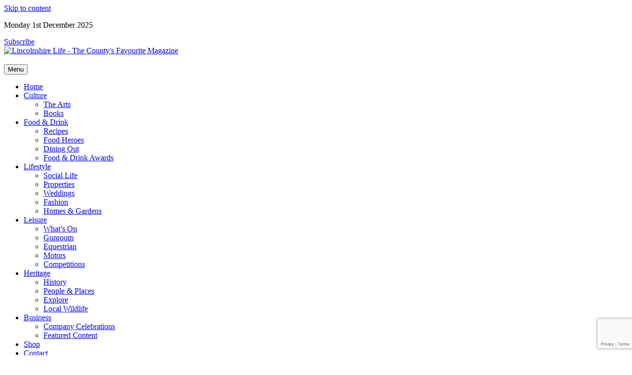

--- FILE ---
content_type: text/html; charset=UTF-8
request_url: https://www.lincolnshirelife.co.uk/product/taste-of-excellence-2023-photograph-096/
body_size: 20684
content:

<!DOCTYPE html>

<html lang="en-GB">
<head>
	<meta charset="UTF-8">
	<meta name="viewport" content="width=device-width, initial-scale=1">
	<meta http-equiv="X-UA-Compatible" content="IE=edge">
	<meta name="format-detection" content="telephone=no">
	
	<title>Taste of Excellence 2023 Photograph 096 - Lincolnshire Life</title>

	<link rel="profile" href="https://gmpg.org/xfn/11">
	<link rel="dns-prefetch" href="//code.jquery.com">
	<link rel="dns-prefetch" href="//use.typekit.net">
	<link rel="dns-prefetch" href="//cdnjs.cloudflare.com">
	<link rel="dns-prefetch" href="//ajax.googleapis.com">

	<link rel="stylesheet" href="https://use.typekit.net/ubr5wcf.css">

	<meta name='robots' content='index, follow, max-image-preview:large, max-snippet:-1, max-video-preview:-1' />
	<style>img:is([sizes="auto" i], [sizes^="auto," i]) { contain-intrinsic-size: 3000px 1500px }</style>
	
	<script src="https://cookies.laser.red/cc"></script>

	
	<!-- This site is optimized with the Yoast SEO plugin v26.3 - https://yoast.com/wordpress/plugins/seo/ -->
	<link rel="canonical" href="https://www.lincolnshirelife.co.uk/product/taste-of-excellence-2023-photograph-096/" />
	<meta property="og:locale" content="en_GB" />
	<meta property="og:type" content="article" />
	<meta property="og:title" content="Taste of Excellence 2023 Photograph 096 - Lincolnshire Life" />
	<meta property="og:description" content="Download £2.00 Printed £6.00  &nbsp;" />
	<meta property="og:url" content="https://www.lincolnshirelife.co.uk/product/taste-of-excellence-2023-photograph-096/" />
	<meta property="og:site_name" content="Lincolnshire Life" />
	<meta property="article:modified_time" content="2023-11-08T09:09:22+00:00" />
	<meta property="og:image" content="https://www.lincolnshirelife.co.uk/wp-content/uploads/2023/11/taste_of_excellence_LORES_23_096.jpg" />
	<meta property="og:image:width" content="600" />
	<meta property="og:image:height" content="429" />
	<meta property="og:image:type" content="image/jpeg" />
	<meta name="twitter:card" content="summary_large_image" />
	<meta name="twitter:label1" content="Estimated reading time" />
	<meta name="twitter:data1" content="1 minute" />
	<script type="application/ld+json" class="yoast-schema-graph">{"@context":"https://schema.org","@graph":[{"@type":"WebPage","@id":"https://www.lincolnshirelife.co.uk/product/taste-of-excellence-2023-photograph-096/","url":"https://www.lincolnshirelife.co.uk/product/taste-of-excellence-2023-photograph-096/","name":"Taste of Excellence 2023 Photograph 096 - Lincolnshire Life","isPartOf":{"@id":"https://www.lincolnshirelife.co.uk/#website"},"primaryImageOfPage":{"@id":"https://www.lincolnshirelife.co.uk/product/taste-of-excellence-2023-photograph-096/#primaryimage"},"image":{"@id":"https://www.lincolnshirelife.co.uk/product/taste-of-excellence-2023-photograph-096/#primaryimage"},"thumbnailUrl":"https://www.lincolnshirelife.co.uk/wp-content/uploads/2023/11/taste_of_excellence_LORES_23_096.jpg","datePublished":"2023-11-08T09:08:20+00:00","dateModified":"2023-11-08T09:09:22+00:00","breadcrumb":{"@id":"https://www.lincolnshirelife.co.uk/product/taste-of-excellence-2023-photograph-096/#breadcrumb"},"inLanguage":"en-GB","potentialAction":[{"@type":"ReadAction","target":["https://www.lincolnshirelife.co.uk/product/taste-of-excellence-2023-photograph-096/"]}]},{"@type":"ImageObject","inLanguage":"en-GB","@id":"https://www.lincolnshirelife.co.uk/product/taste-of-excellence-2023-photograph-096/#primaryimage","url":"https://www.lincolnshirelife.co.uk/wp-content/uploads/2023/11/taste_of_excellence_LORES_23_096.jpg","contentUrl":"https://www.lincolnshirelife.co.uk/wp-content/uploads/2023/11/taste_of_excellence_LORES_23_096.jpg","width":600,"height":429},{"@type":"BreadcrumbList","@id":"https://www.lincolnshirelife.co.uk/product/taste-of-excellence-2023-photograph-096/#breadcrumb","itemListElement":[{"@type":"ListItem","position":1,"name":"Shop","item":"https://www.lincolnshirelife.co.uk/shop/"},{"@type":"ListItem","position":2,"name":"Taste of Excellence 2023 Photograph 096"}]},{"@type":"WebSite","@id":"https://www.lincolnshirelife.co.uk/#website","url":"https://www.lincolnshirelife.co.uk/","name":"Lincolnshire Life","description":"The county&#039;s favourite magazine","potentialAction":[{"@type":"SearchAction","target":{"@type":"EntryPoint","urlTemplate":"https://www.lincolnshirelife.co.uk/?s={search_term_string}"},"query-input":{"@type":"PropertyValueSpecification","valueRequired":true,"valueName":"search_term_string"}}],"inLanguage":"en-GB"}]}</script>
	<!-- / Yoast SEO plugin. -->


<link rel='dns-prefetch' href='//cdn.jsdelivr.net' />
<link rel='dns-prefetch' href='//ajax.googleapis.com' />
<link rel='dns-prefetch' href='//kit.fontawesome.com' />
<link rel='dns-prefetch' href='//www.google.com' />
<link rel='dns-prefetch' href='//maxcdn.bootstrapcdn.com' />
<link rel='dns-prefetch' href='//use.typekit.net' />
<link rel="alternate" type="application/rss+xml" title="Lincolnshire Life &raquo; Taste of Excellence 2023 Photograph 096 Comments Feed" href="https://www.lincolnshirelife.co.uk/product/taste-of-excellence-2023-photograph-096/feed/" />
<script type="text/javascript">
/* <![CDATA[ */
window._wpemojiSettings = {"baseUrl":"https:\/\/s.w.org\/images\/core\/emoji\/16.0.1\/72x72\/","ext":".png","svgUrl":"https:\/\/s.w.org\/images\/core\/emoji\/16.0.1\/svg\/","svgExt":".svg","source":{"concatemoji":"https:\/\/www.lincolnshirelife.co.uk\/wp-includes\/js\/wp-emoji-release.min.js?ver=6.8.3"}};
/*! This file is auto-generated */
!function(s,n){var o,i,e;function c(e){try{var t={supportTests:e,timestamp:(new Date).valueOf()};sessionStorage.setItem(o,JSON.stringify(t))}catch(e){}}function p(e,t,n){e.clearRect(0,0,e.canvas.width,e.canvas.height),e.fillText(t,0,0);var t=new Uint32Array(e.getImageData(0,0,e.canvas.width,e.canvas.height).data),a=(e.clearRect(0,0,e.canvas.width,e.canvas.height),e.fillText(n,0,0),new Uint32Array(e.getImageData(0,0,e.canvas.width,e.canvas.height).data));return t.every(function(e,t){return e===a[t]})}function u(e,t){e.clearRect(0,0,e.canvas.width,e.canvas.height),e.fillText(t,0,0);for(var n=e.getImageData(16,16,1,1),a=0;a<n.data.length;a++)if(0!==n.data[a])return!1;return!0}function f(e,t,n,a){switch(t){case"flag":return n(e,"\ud83c\udff3\ufe0f\u200d\u26a7\ufe0f","\ud83c\udff3\ufe0f\u200b\u26a7\ufe0f")?!1:!n(e,"\ud83c\udde8\ud83c\uddf6","\ud83c\udde8\u200b\ud83c\uddf6")&&!n(e,"\ud83c\udff4\udb40\udc67\udb40\udc62\udb40\udc65\udb40\udc6e\udb40\udc67\udb40\udc7f","\ud83c\udff4\u200b\udb40\udc67\u200b\udb40\udc62\u200b\udb40\udc65\u200b\udb40\udc6e\u200b\udb40\udc67\u200b\udb40\udc7f");case"emoji":return!a(e,"\ud83e\udedf")}return!1}function g(e,t,n,a){var r="undefined"!=typeof WorkerGlobalScope&&self instanceof WorkerGlobalScope?new OffscreenCanvas(300,150):s.createElement("canvas"),o=r.getContext("2d",{willReadFrequently:!0}),i=(o.textBaseline="top",o.font="600 32px Arial",{});return e.forEach(function(e){i[e]=t(o,e,n,a)}),i}function t(e){var t=s.createElement("script");t.src=e,t.defer=!0,s.head.appendChild(t)}"undefined"!=typeof Promise&&(o="wpEmojiSettingsSupports",i=["flag","emoji"],n.supports={everything:!0,everythingExceptFlag:!0},e=new Promise(function(e){s.addEventListener("DOMContentLoaded",e,{once:!0})}),new Promise(function(t){var n=function(){try{var e=JSON.parse(sessionStorage.getItem(o));if("object"==typeof e&&"number"==typeof e.timestamp&&(new Date).valueOf()<e.timestamp+604800&&"object"==typeof e.supportTests)return e.supportTests}catch(e){}return null}();if(!n){if("undefined"!=typeof Worker&&"undefined"!=typeof OffscreenCanvas&&"undefined"!=typeof URL&&URL.createObjectURL&&"undefined"!=typeof Blob)try{var e="postMessage("+g.toString()+"("+[JSON.stringify(i),f.toString(),p.toString(),u.toString()].join(",")+"));",a=new Blob([e],{type:"text/javascript"}),r=new Worker(URL.createObjectURL(a),{name:"wpTestEmojiSupports"});return void(r.onmessage=function(e){c(n=e.data),r.terminate(),t(n)})}catch(e){}c(n=g(i,f,p,u))}t(n)}).then(function(e){for(var t in e)n.supports[t]=e[t],n.supports.everything=n.supports.everything&&n.supports[t],"flag"!==t&&(n.supports.everythingExceptFlag=n.supports.everythingExceptFlag&&n.supports[t]);n.supports.everythingExceptFlag=n.supports.everythingExceptFlag&&!n.supports.flag,n.DOMReady=!1,n.readyCallback=function(){n.DOMReady=!0}}).then(function(){return e}).then(function(){var e;n.supports.everything||(n.readyCallback(),(e=n.source||{}).concatemoji?t(e.concatemoji):e.wpemoji&&e.twemoji&&(t(e.twemoji),t(e.wpemoji)))}))}((window,document),window._wpemojiSettings);
/* ]]> */
</script>
<style id='wp-emoji-styles-inline-css' type='text/css'>

	img.wp-smiley, img.emoji {
		display: inline !important;
		border: none !important;
		box-shadow: none !important;
		height: 1em !important;
		width: 1em !important;
		margin: 0 0.07em !important;
		vertical-align: -0.1em !important;
		background: none !important;
		padding: 0 !important;
	}
</style>
<link rel='stylesheet' id='wp-block-library-css' href='https://www.lincolnshirelife.co.uk/wp-includes/css/dist/block-library/style.min.css?ver=6.8.3' type='text/css' media='all' />
<style id='classic-theme-styles-inline-css' type='text/css'>
/*! This file is auto-generated */
.wp-block-button__link{color:#fff;background-color:#32373c;border-radius:9999px;box-shadow:none;text-decoration:none;padding:calc(.667em + 2px) calc(1.333em + 2px);font-size:1.125em}.wp-block-file__button{background:#32373c;color:#fff;text-decoration:none}
</style>
<style id='global-styles-inline-css' type='text/css'>
:root{--wp--preset--aspect-ratio--square: 1;--wp--preset--aspect-ratio--4-3: 4/3;--wp--preset--aspect-ratio--3-4: 3/4;--wp--preset--aspect-ratio--3-2: 3/2;--wp--preset--aspect-ratio--2-3: 2/3;--wp--preset--aspect-ratio--16-9: 16/9;--wp--preset--aspect-ratio--9-16: 9/16;--wp--preset--color--black: #000000;--wp--preset--color--cyan-bluish-gray: #abb8c3;--wp--preset--color--white: #ffffff;--wp--preset--color--pale-pink: #f78da7;--wp--preset--color--vivid-red: #cf2e2e;--wp--preset--color--luminous-vivid-orange: #ff6900;--wp--preset--color--luminous-vivid-amber: #fcb900;--wp--preset--color--light-green-cyan: #7bdcb5;--wp--preset--color--vivid-green-cyan: #00d084;--wp--preset--color--pale-cyan-blue: #8ed1fc;--wp--preset--color--vivid-cyan-blue: #0693e3;--wp--preset--color--vivid-purple: #9b51e0;--wp--preset--gradient--vivid-cyan-blue-to-vivid-purple: linear-gradient(135deg,rgba(6,147,227,1) 0%,rgb(155,81,224) 100%);--wp--preset--gradient--light-green-cyan-to-vivid-green-cyan: linear-gradient(135deg,rgb(122,220,180) 0%,rgb(0,208,130) 100%);--wp--preset--gradient--luminous-vivid-amber-to-luminous-vivid-orange: linear-gradient(135deg,rgba(252,185,0,1) 0%,rgba(255,105,0,1) 100%);--wp--preset--gradient--luminous-vivid-orange-to-vivid-red: linear-gradient(135deg,rgba(255,105,0,1) 0%,rgb(207,46,46) 100%);--wp--preset--gradient--very-light-gray-to-cyan-bluish-gray: linear-gradient(135deg,rgb(238,238,238) 0%,rgb(169,184,195) 100%);--wp--preset--gradient--cool-to-warm-spectrum: linear-gradient(135deg,rgb(74,234,220) 0%,rgb(151,120,209) 20%,rgb(207,42,186) 40%,rgb(238,44,130) 60%,rgb(251,105,98) 80%,rgb(254,248,76) 100%);--wp--preset--gradient--blush-light-purple: linear-gradient(135deg,rgb(255,206,236) 0%,rgb(152,150,240) 100%);--wp--preset--gradient--blush-bordeaux: linear-gradient(135deg,rgb(254,205,165) 0%,rgb(254,45,45) 50%,rgb(107,0,62) 100%);--wp--preset--gradient--luminous-dusk: linear-gradient(135deg,rgb(255,203,112) 0%,rgb(199,81,192) 50%,rgb(65,88,208) 100%);--wp--preset--gradient--pale-ocean: linear-gradient(135deg,rgb(255,245,203) 0%,rgb(182,227,212) 50%,rgb(51,167,181) 100%);--wp--preset--gradient--electric-grass: linear-gradient(135deg,rgb(202,248,128) 0%,rgb(113,206,126) 100%);--wp--preset--gradient--midnight: linear-gradient(135deg,rgb(2,3,129) 0%,rgb(40,116,252) 100%);--wp--preset--font-size--small: 13px;--wp--preset--font-size--medium: 20px;--wp--preset--font-size--large: 36px;--wp--preset--font-size--x-large: 42px;--wp--preset--spacing--20: 0.44rem;--wp--preset--spacing--30: 0.67rem;--wp--preset--spacing--40: 1rem;--wp--preset--spacing--50: 1.5rem;--wp--preset--spacing--60: 2.25rem;--wp--preset--spacing--70: 3.38rem;--wp--preset--spacing--80: 5.06rem;--wp--preset--shadow--natural: 6px 6px 9px rgba(0, 0, 0, 0.2);--wp--preset--shadow--deep: 12px 12px 50px rgba(0, 0, 0, 0.4);--wp--preset--shadow--sharp: 6px 6px 0px rgba(0, 0, 0, 0.2);--wp--preset--shadow--outlined: 6px 6px 0px -3px rgba(255, 255, 255, 1), 6px 6px rgba(0, 0, 0, 1);--wp--preset--shadow--crisp: 6px 6px 0px rgba(0, 0, 0, 1);}:where(.is-layout-flex){gap: 0.5em;}:where(.is-layout-grid){gap: 0.5em;}body .is-layout-flex{display: flex;}.is-layout-flex{flex-wrap: wrap;align-items: center;}.is-layout-flex > :is(*, div){margin: 0;}body .is-layout-grid{display: grid;}.is-layout-grid > :is(*, div){margin: 0;}:where(.wp-block-columns.is-layout-flex){gap: 2em;}:where(.wp-block-columns.is-layout-grid){gap: 2em;}:where(.wp-block-post-template.is-layout-flex){gap: 1.25em;}:where(.wp-block-post-template.is-layout-grid){gap: 1.25em;}.has-black-color{color: var(--wp--preset--color--black) !important;}.has-cyan-bluish-gray-color{color: var(--wp--preset--color--cyan-bluish-gray) !important;}.has-white-color{color: var(--wp--preset--color--white) !important;}.has-pale-pink-color{color: var(--wp--preset--color--pale-pink) !important;}.has-vivid-red-color{color: var(--wp--preset--color--vivid-red) !important;}.has-luminous-vivid-orange-color{color: var(--wp--preset--color--luminous-vivid-orange) !important;}.has-luminous-vivid-amber-color{color: var(--wp--preset--color--luminous-vivid-amber) !important;}.has-light-green-cyan-color{color: var(--wp--preset--color--light-green-cyan) !important;}.has-vivid-green-cyan-color{color: var(--wp--preset--color--vivid-green-cyan) !important;}.has-pale-cyan-blue-color{color: var(--wp--preset--color--pale-cyan-blue) !important;}.has-vivid-cyan-blue-color{color: var(--wp--preset--color--vivid-cyan-blue) !important;}.has-vivid-purple-color{color: var(--wp--preset--color--vivid-purple) !important;}.has-black-background-color{background-color: var(--wp--preset--color--black) !important;}.has-cyan-bluish-gray-background-color{background-color: var(--wp--preset--color--cyan-bluish-gray) !important;}.has-white-background-color{background-color: var(--wp--preset--color--white) !important;}.has-pale-pink-background-color{background-color: var(--wp--preset--color--pale-pink) !important;}.has-vivid-red-background-color{background-color: var(--wp--preset--color--vivid-red) !important;}.has-luminous-vivid-orange-background-color{background-color: var(--wp--preset--color--luminous-vivid-orange) !important;}.has-luminous-vivid-amber-background-color{background-color: var(--wp--preset--color--luminous-vivid-amber) !important;}.has-light-green-cyan-background-color{background-color: var(--wp--preset--color--light-green-cyan) !important;}.has-vivid-green-cyan-background-color{background-color: var(--wp--preset--color--vivid-green-cyan) !important;}.has-pale-cyan-blue-background-color{background-color: var(--wp--preset--color--pale-cyan-blue) !important;}.has-vivid-cyan-blue-background-color{background-color: var(--wp--preset--color--vivid-cyan-blue) !important;}.has-vivid-purple-background-color{background-color: var(--wp--preset--color--vivid-purple) !important;}.has-black-border-color{border-color: var(--wp--preset--color--black) !important;}.has-cyan-bluish-gray-border-color{border-color: var(--wp--preset--color--cyan-bluish-gray) !important;}.has-white-border-color{border-color: var(--wp--preset--color--white) !important;}.has-pale-pink-border-color{border-color: var(--wp--preset--color--pale-pink) !important;}.has-vivid-red-border-color{border-color: var(--wp--preset--color--vivid-red) !important;}.has-luminous-vivid-orange-border-color{border-color: var(--wp--preset--color--luminous-vivid-orange) !important;}.has-luminous-vivid-amber-border-color{border-color: var(--wp--preset--color--luminous-vivid-amber) !important;}.has-light-green-cyan-border-color{border-color: var(--wp--preset--color--light-green-cyan) !important;}.has-vivid-green-cyan-border-color{border-color: var(--wp--preset--color--vivid-green-cyan) !important;}.has-pale-cyan-blue-border-color{border-color: var(--wp--preset--color--pale-cyan-blue) !important;}.has-vivid-cyan-blue-border-color{border-color: var(--wp--preset--color--vivid-cyan-blue) !important;}.has-vivid-purple-border-color{border-color: var(--wp--preset--color--vivid-purple) !important;}.has-vivid-cyan-blue-to-vivid-purple-gradient-background{background: var(--wp--preset--gradient--vivid-cyan-blue-to-vivid-purple) !important;}.has-light-green-cyan-to-vivid-green-cyan-gradient-background{background: var(--wp--preset--gradient--light-green-cyan-to-vivid-green-cyan) !important;}.has-luminous-vivid-amber-to-luminous-vivid-orange-gradient-background{background: var(--wp--preset--gradient--luminous-vivid-amber-to-luminous-vivid-orange) !important;}.has-luminous-vivid-orange-to-vivid-red-gradient-background{background: var(--wp--preset--gradient--luminous-vivid-orange-to-vivid-red) !important;}.has-very-light-gray-to-cyan-bluish-gray-gradient-background{background: var(--wp--preset--gradient--very-light-gray-to-cyan-bluish-gray) !important;}.has-cool-to-warm-spectrum-gradient-background{background: var(--wp--preset--gradient--cool-to-warm-spectrum) !important;}.has-blush-light-purple-gradient-background{background: var(--wp--preset--gradient--blush-light-purple) !important;}.has-blush-bordeaux-gradient-background{background: var(--wp--preset--gradient--blush-bordeaux) !important;}.has-luminous-dusk-gradient-background{background: var(--wp--preset--gradient--luminous-dusk) !important;}.has-pale-ocean-gradient-background{background: var(--wp--preset--gradient--pale-ocean) !important;}.has-electric-grass-gradient-background{background: var(--wp--preset--gradient--electric-grass) !important;}.has-midnight-gradient-background{background: var(--wp--preset--gradient--midnight) !important;}.has-small-font-size{font-size: var(--wp--preset--font-size--small) !important;}.has-medium-font-size{font-size: var(--wp--preset--font-size--medium) !important;}.has-large-font-size{font-size: var(--wp--preset--font-size--large) !important;}.has-x-large-font-size{font-size: var(--wp--preset--font-size--x-large) !important;}
:where(.wp-block-post-template.is-layout-flex){gap: 1.25em;}:where(.wp-block-post-template.is-layout-grid){gap: 1.25em;}
:where(.wp-block-columns.is-layout-flex){gap: 2em;}:where(.wp-block-columns.is-layout-grid){gap: 2em;}
:root :where(.wp-block-pullquote){font-size: 1.5em;line-height: 1.6;}
</style>
<link rel='stylesheet' id='ap_plugin_main_stylesheet-css' href='https://www.lincolnshirelife.co.uk/wp-content/plugins/ap-plugin-scripteo/frontend/css/asset/style.css?ver=6.8.3' type='text/css' media='all' />
<link rel='stylesheet' id='ap_plugin_user_panel-css' href='https://www.lincolnshirelife.co.uk/wp-content/plugins/ap-plugin-scripteo/frontend/css/asset/user-panel.css?ver=6.8.3' type='text/css' media='all' />
<link rel='stylesheet' id='ap_plugin_template_stylesheet-css' href='https://www.lincolnshirelife.co.uk/wp-content/plugins/ap-plugin-scripteo/frontend/css/all.css?ver=6.8.3' type='text/css' media='all' />
<link rel='stylesheet' id='ap_plugin_animate_stylesheet-css' href='https://www.lincolnshirelife.co.uk/wp-content/plugins/ap-plugin-scripteo/frontend/css/asset/animate.css?ver=6.8.3' type='text/css' media='all' />
<link rel='stylesheet' id='ap_plugin_chart_stylesheet-css' href='https://www.lincolnshirelife.co.uk/wp-content/plugins/ap-plugin-scripteo/frontend/css/asset/chart.css?ver=6.8.3' type='text/css' media='all' />
<link rel='stylesheet' id='ap_plugin_carousel_stylesheet-css' href='https://www.lincolnshirelife.co.uk/wp-content/plugins/ap-plugin-scripteo/frontend/css/asset/bsa.carousel.css?ver=6.8.3' type='text/css' media='all' />
<link rel='stylesheet' id='ap_plugin_materialize_stylesheet-css' href='https://www.lincolnshirelife.co.uk/wp-content/plugins/ap-plugin-scripteo/frontend/css/asset/material-design.css?ver=6.8.3' type='text/css' media='all' />
<link rel='stylesheet' id='photoswipe-css' href='https://www.lincolnshirelife.co.uk/wp-content/plugins/woocommerce/assets/css/photoswipe/photoswipe.min.css?ver=10.3.4' type='text/css' media='all' />
<link rel='stylesheet' id='photoswipe-default-skin-css' href='https://www.lincolnshirelife.co.uk/wp-content/plugins/woocommerce/assets/css/photoswipe/default-skin/default-skin.min.css?ver=10.3.4' type='text/css' media='all' />
<link rel='stylesheet' id='woocommerce-layout-css' href='https://www.lincolnshirelife.co.uk/wp-content/plugins/woocommerce/assets/css/woocommerce-layout.css?ver=10.3.4' type='text/css' media='all' />
<link rel='stylesheet' id='woocommerce-smallscreen-css' href='https://www.lincolnshirelife.co.uk/wp-content/plugins/woocommerce/assets/css/woocommerce-smallscreen.css?ver=10.3.4' type='text/css' media='only screen and (max-width: 768px)' />
<link rel='stylesheet' id='woocommerce-general-css' href='https://www.lincolnshirelife.co.uk/wp-content/plugins/woocommerce/assets/css/woocommerce.css?ver=10.3.4' type='text/css' media='all' />
<style id='woocommerce-inline-inline-css' type='text/css'>
.woocommerce form .form-row .required { visibility: visible; }
</style>
<link rel='stylesheet' id='cff-css' href='https://www.lincolnshirelife.co.uk/wp-content/plugins/custom-facebook-feed/assets/css/cff-style.min.css?ver=4.3.4' type='text/css' media='all' />
<link rel='stylesheet' id='sb-font-awesome-css' href='https://maxcdn.bootstrapcdn.com/font-awesome/4.7.0/css/font-awesome.min.css?ver=6.8.3' type='text/css' media='all' />
<link rel='stylesheet' id='brands-styles-css' href='https://www.lincolnshirelife.co.uk/wp-content/plugins/woocommerce/assets/css/brands.css?ver=10.3.4' type='text/css' media='all' />
<link rel='stylesheet' id='lincolnshire-life-fonts-css-css' href='https://use.typekit.net/ubr5wcf.css?ver=6.8.3' type='text/css' media='all' />
<link rel='stylesheet' id='lincolnshire-life-style-css' href='https://www.lincolnshirelife.co.uk/wp-content/themes/lincolnshire-life/style.css?ver=1.1.0' type='text/css' media='all' />
<link rel='stylesheet' id='lincolnshire-life-fancybox-css-css' href='https://cdn.jsdelivr.net/gh/fancyapps/fancybox@3.5.7/dist/jquery.fancybox.min.css?ver=6.8.3' type='text/css' media='all' />
<link rel='stylesheet' id='wcpa-frontend-css' href='https://www.lincolnshirelife.co.uk/wp-content/plugins/woo-custom-product-addons/assets/css/style_1.css?ver=3.0.17' type='text/css' media='all' />
<link rel='stylesheet' id='wp-pagenavi-css' href='https://www.lincolnshirelife.co.uk/wp-content/plugins/wp-pagenavi/pagenavi-css.css?ver=2.70' type='text/css' media='all' />
<script type="text/javascript" src="https://www.lincolnshirelife.co.uk/wp-includes/js/jquery/jquery.min.js?ver=3.7.1" id="jquery-core-js"></script>
<script type="text/javascript" src="https://www.lincolnshirelife.co.uk/wp-includes/js/jquery/jquery-migrate.min.js?ver=3.4.1" id="jquery-migrate-js"></script>
<script type="text/javascript" id="thickbox-js-extra">
/* <![CDATA[ */
var thickboxL10n = {"next":"Next >","prev":"< Prev","image":"Image","of":"of","close":"Close","noiframes":"This feature requires inline frames. You have iframes disabled or your browser does not support them.","loadingAnimation":"https:\/\/www.lincolnshirelife.co.uk\/wp-includes\/js\/thickbox\/loadingAnimation.gif"};
/* ]]> */
</script>
<script type="text/javascript" src="https://www.lincolnshirelife.co.uk/wp-includes/js/thickbox/thickbox.js?ver=3.1-20121105" id="thickbox-js"></script>
<script type="text/javascript" src="https://www.lincolnshirelife.co.uk/wp-includes/js/underscore.min.js?ver=1.13.7" id="underscore-js"></script>
<script type="text/javascript" src="https://www.lincolnshirelife.co.uk/wp-includes/js/shortcode.min.js?ver=6.8.3" id="shortcode-js"></script>
<script type="text/javascript" src="https://www.lincolnshirelife.co.uk/wp-admin/js/media-upload.min.js?ver=6.8.3" id="media-upload-js"></script>
<script type="text/javascript" id="ap_plugin_js_script-js-extra">
/* <![CDATA[ */
var bsa_object = {"ajax_url":"https:\/\/www.lincolnshirelife.co.uk\/wp-admin\/admin-ajax.php"};
/* ]]> */
</script>
<script type="text/javascript" src="https://www.lincolnshirelife.co.uk/wp-content/plugins/ap-plugin-scripteo/frontend/js/script.js?ver=6.8.3" id="ap_plugin_js_script-js"></script>
<script type="text/javascript" src="https://www.lincolnshirelife.co.uk/wp-content/plugins/ap-plugin-scripteo/frontend/js/chart.js?ver=6.8.3" id="ap_plugin_chart_js_script-js"></script>
<script type="text/javascript" src="https://www.lincolnshirelife.co.uk/wp-content/plugins/ap-plugin-scripteo/frontend/js/jquery.simplyscroll.js?ver=6.8.3" id="ap_plugin_simply_scroll_js_script-js"></script>
<script type="text/javascript" src="https://www.lincolnshirelife.co.uk/wp-content/plugins/woocommerce/assets/js/jquery-blockui/jquery.blockUI.min.js?ver=2.7.0-wc.10.3.4" id="wc-jquery-blockui-js" defer="defer" data-wp-strategy="defer"></script>
<script type="text/javascript" id="wc-add-to-cart-js-extra">
/* <![CDATA[ */
var wc_add_to_cart_params = {"ajax_url":"\/wp-admin\/admin-ajax.php","wc_ajax_url":"\/?wc-ajax=%%endpoint%%","i18n_view_cart":"View basket","cart_url":"https:\/\/www.lincolnshirelife.co.uk\/basket\/","is_cart":"","cart_redirect_after_add":"yes"};
/* ]]> */
</script>
<script type="text/javascript" src="https://www.lincolnshirelife.co.uk/wp-content/plugins/woocommerce/assets/js/frontend/add-to-cart.min.js?ver=10.3.4" id="wc-add-to-cart-js" defer="defer" data-wp-strategy="defer"></script>
<script type="text/javascript" src="https://www.lincolnshirelife.co.uk/wp-content/plugins/woocommerce/assets/js/zoom/jquery.zoom.min.js?ver=1.7.21-wc.10.3.4" id="wc-zoom-js" defer="defer" data-wp-strategy="defer"></script>
<script type="text/javascript" src="https://www.lincolnshirelife.co.uk/wp-content/plugins/woocommerce/assets/js/flexslider/jquery.flexslider.min.js?ver=2.7.2-wc.10.3.4" id="wc-flexslider-js" defer="defer" data-wp-strategy="defer"></script>
<script type="text/javascript" src="https://www.lincolnshirelife.co.uk/wp-content/plugins/woocommerce/assets/js/photoswipe/photoswipe.min.js?ver=4.1.1-wc.10.3.4" id="wc-photoswipe-js" defer="defer" data-wp-strategy="defer"></script>
<script type="text/javascript" src="https://www.lincolnshirelife.co.uk/wp-content/plugins/woocommerce/assets/js/photoswipe/photoswipe-ui-default.min.js?ver=4.1.1-wc.10.3.4" id="wc-photoswipe-ui-default-js" defer="defer" data-wp-strategy="defer"></script>
<script type="text/javascript" id="wc-single-product-js-extra">
/* <![CDATA[ */
var wc_single_product_params = {"i18n_required_rating_text":"Please select a rating","i18n_rating_options":["1 of 5 stars","2 of 5 stars","3 of 5 stars","4 of 5 stars","5 of 5 stars"],"i18n_product_gallery_trigger_text":"View full-screen image gallery","review_rating_required":"yes","flexslider":{"rtl":false,"animation":"slide","smoothHeight":true,"directionNav":true,"controlNav":"thumbnails","slideshow":false,"animationSpeed":500,"animationLoop":false,"allowOneSlide":false},"zoom_enabled":"1","zoom_options":[],"photoswipe_enabled":"1","photoswipe_options":{"shareEl":false,"closeOnScroll":false,"history":false,"hideAnimationDuration":0,"showAnimationDuration":0},"flexslider_enabled":"1"};
/* ]]> */
</script>
<script type="text/javascript" src="https://www.lincolnshirelife.co.uk/wp-content/plugins/woocommerce/assets/js/frontend/single-product.min.js?ver=10.3.4" id="wc-single-product-js" defer="defer" data-wp-strategy="defer"></script>
<script type="text/javascript" src="https://www.lincolnshirelife.co.uk/wp-content/plugins/woocommerce/assets/js/js-cookie/js.cookie.min.js?ver=2.1.4-wc.10.3.4" id="wc-js-cookie-js" defer="defer" data-wp-strategy="defer"></script>
<script type="text/javascript" id="woocommerce-js-extra">
/* <![CDATA[ */
var woocommerce_params = {"ajax_url":"\/wp-admin\/admin-ajax.php","wc_ajax_url":"\/?wc-ajax=%%endpoint%%","i18n_password_show":"Show password","i18n_password_hide":"Hide password"};
/* ]]> */
</script>
<script type="text/javascript" src="https://www.lincolnshirelife.co.uk/wp-content/plugins/woocommerce/assets/js/frontend/woocommerce.min.js?ver=10.3.4" id="woocommerce-js" defer="defer" data-wp-strategy="defer"></script>
<link rel="https://api.w.org/" href="https://www.lincolnshirelife.co.uk/wp-json/" /><link rel="alternate" title="JSON" type="application/json" href="https://www.lincolnshirelife.co.uk/wp-json/wp/v2/product/41681" /><link rel="EditURI" type="application/rsd+xml" title="RSD" href="https://www.lincolnshirelife.co.uk/xmlrpc.php?rsd" />
<link rel='shortlink' href='https://www.lincolnshirelife.co.uk/?p=41681' />
<link rel="alternate" title="oEmbed (JSON)" type="application/json+oembed" href="https://www.lincolnshirelife.co.uk/wp-json/oembed/1.0/embed?url=https%3A%2F%2Fwww.lincolnshirelife.co.uk%2Fproduct%2Ftaste-of-excellence-2023-photograph-096%2F" />
<link rel="alternate" title="oEmbed (XML)" type="text/xml+oembed" href="https://www.lincolnshirelife.co.uk/wp-json/oembed/1.0/embed?url=https%3A%2F%2Fwww.lincolnshirelife.co.uk%2Fproduct%2Ftaste-of-excellence-2023-photograph-096%2F&#038;format=xml" />
<style>
	/* Custom BSA_PRO Styles */

	/* fonts */

	/* form */
	.bsaProOrderingForm {   }
	.bsaProInput input,
	.bsaProInput input[type='file'],
	.bsaProSelectSpace select,
	.bsaProInputsRight .bsaInputInner,
	.bsaProInputsRight .bsaInputInner label {   }
	.bsaProPrice  {  }
	.bsaProDiscount  {   }
	.bsaProOrderingForm .bsaProSubmit,
	.bsaProOrderingForm .bsaProSubmit:hover,
	.bsaProOrderingForm .bsaProSubmit:active {   }

	/* alerts */
	.bsaProAlert,
	.bsaProAlert > a,
	.bsaProAlert > a:hover,
	.bsaProAlert > a:focus {  }
	.bsaProAlertSuccess {  }
	.bsaProAlertFailed {  }

	/* stats */
	.bsaStatsWrapper .ct-chart .ct-series.ct-series-b .ct-bar,
	.bsaStatsWrapper .ct-chart .ct-series.ct-series-b .ct-line,
	.bsaStatsWrapper .ct-chart .ct-series.ct-series-b .ct-point,
	.bsaStatsWrapper .ct-chart .ct-series.ct-series-b .ct-slice.ct-donut { stroke: #673AB7 !important; }

	.bsaStatsWrapper  .ct-chart .ct-series.ct-series-a .ct-bar,
	.bsaStatsWrapper .ct-chart .ct-series.ct-series-a .ct-line,
	.bsaStatsWrapper .ct-chart .ct-series.ct-series-a .ct-point,
	.bsaStatsWrapper .ct-chart .ct-series.ct-series-a .ct-slice.ct-donut { stroke: #FBCD39 !important; }

	/* Custom CSS */
	</style>	<script type="text/javascript">
		var _gaq=_gaq||[];_gaq.push(["_setAccount","UA-37770359-1"]);_gaq.push(["_trackPageview"]);(function(){var ga=document.createElement("script");ga.type="text/javascript";ga.async=true;ga.src=("https:"==document.location.protocol?"https://ssl":"http://www")+".google-analytics.com/ga.js";var s=document.getElementsByTagName("script")[0];s.parentNode.insertBefore(ga,s)})();
	</script>
			<link rel="apple-touch-icon" sizes="180x180" href="https://www.lincolnshirelife.co.uk/apple-touch-icon.png">
		<link rel="icon" type="image/png" sizes="32x32" href="https://www.lincolnshirelife.co.uk/favicon-32x32.png">
		<link rel="icon" type="image/png" sizes="16x16" href="https://www.lincolnshirelife.co.uk/favicon-16x16.png">
		<link rel="manifest" href="https://www.lincolnshirelife.co.uk/site.webmanifest">
		<link rel="mask-icon" href="https://www.lincolnshirelife.co.uk/safari-pinned-tab.svg" color="#a59466">
		<meta name="msapplication-TileColor" content="#2b5797">
		<meta name="theme-color" content="#ffffff">
		<noscript><style>.woocommerce-product-gallery{ opacity: 1 !important; }</style></noscript>
	<style>:root{  --wcpaSectionTitleSize:14px;   --wcpaLabelSize:14px;   --wcpaDescSize:13px;   --wcpaErrorSize:13px;   --wcpaLabelWeight:normal;   --wcpaDescWeight:normal;   --wcpaBorderWidth:1px;   --wcpaBorderRadius:6px;   --wcpaInputHeight:45px;   --wcpaCheckLabelSize:14px;   --wcpaCheckBorderWidth:1px;   --wcpaCheckWidth:20px;   --wcpaCheckHeight:20px;   --wcpaCheckBorderRadius:4px;   --wcpaCheckButtonRadius:5px;   --wcpaCheckButtonBorder:2px; }:root{  --wcpaButtonColor:#3340d3;   --wcpaLabelColor:#424242;   --wcpaDescColor:#797979;   --wcpaBorderColor:#c6d0e9;   --wcpaBorderColorFocus:#3561f3;   --wcpaInputBgColor:#FFFFFF;   --wcpaInputColor:#5d5d5d;   --wcpaCheckLabelColor:#4a4a4a;   --wcpaCheckBgColor:#3340d3;   --wcpaCheckBorderColor:#B9CBE3;   --wcpaCheckTickColor:#ffffff;   --wcpaRadioBgColor:#3340d3;   --wcpaRadioBorderColor:#B9CBE3;   --wcpaRadioTickColor:#ffffff;   --wcpaButtonTextColor:#ffffff;   --wcpaErrorColor:#F55050; }:root{}</style></head>


<body class="wp-singular product-template-default single single-product postid-41681 wp-theme-lincolnshire-life theme-lincolnshire-life woocommerce woocommerce-page woocommerce-no-js woocommerce-active">
	
	<div class="wrapper">
		<a class="skip-link screen-reader-text" href="#primary">Skip to content</a>
		<header id="site-header">
			<div class="topbar gold-bg">
				<div class="container">
					<div class="row">
						<div class="col-lg-7">
							<p>Monday 1st December 2025</p>
						</div>
						<div class="col-lg-5">
							<a class="blue-bg" href="https://www.lincolnshirelife.co.uk/product-category/subscriptions/" class="t-caps">Subscribe</a>
						</div>
					</div>
				</div>
			</div>

			
			<div class="navbar-logo">
				<div class="container">
					<div class="row">
						<div class="col-8 col-lg-9">
							<div class="site-logo">
								<a href="https://www.lincolnshirelife.co.uk/" title="Lincolnshire Life" rel="home">
									<img class="img-fluid" src="https://www.lincolnshirelife.co.uk/wp-content/uploads/2023/10/LL-HEADER.jpg" alt="Lincolnshire Life - The County's Favourite Magazine" width="3506" height="643" />
								</a>
							</div>
						</div>
						<div class="col-4 col-lg-3">
							<a href="https://www.lincolnshirelife.co.uk/food-and-drink/taste-of-excellence-food-and-drink-awards-2025-winners/"><img class="img-fluid" src="https://www.lincolnshirelife.co.uk/wp-content/uploads/2023/12/TASTE-OF-EXCELLENCE-LOGO.jpg" alt="" width="1134" height="386" /></a>
							<div class="hamburger-menu">
								<button class="hamburger hamburger--squeeze" type="button" aria-label="Menu" aria-controls="navigation">
									<span class="hamburger-box"> <span class="hamburger-inner"></span> </span> <span class="hamburger-text">Menu</span>
								</button>
							</div>
						</div>
					</div>
				</div>
			</div>

			<div class="navbar">
				<div class="container">
					<nav class="navbar-wrapper">
						<div class="navbar-left">
							<ul class="navigation js-superfish"><li id="menu-item-22952" class="menu-item menu-item-type-post_type menu-item-object-page menu-item-home menu-item-22952"><a href="https://www.lincolnshirelife.co.uk/">Home</a></li>
<li id="menu-item-22950" class="menu-item menu-item-type-post_type_archive menu-item-object-culture menu-item-has-children menu-item-22950"><a href="https://www.lincolnshirelife.co.uk/culture/">Culture</a>
<ul class="sub-menu">
	<li id="menu-item-110" class="menu-item menu-item-type-taxonomy menu-item-object-culture_categories menu-item-110"><a href="https://www.lincolnshirelife.co.uk/culture-categories/the-arts/">The Arts</a></li>
	<li id="menu-item-109" class="menu-item menu-item-type-taxonomy menu-item-object-culture_categories menu-item-109"><a href="https://www.lincolnshirelife.co.uk/culture-categories/books/">Books</a></li>
</ul>
</li>
<li id="menu-item-22949" class="menu-item menu-item-type-post_type_archive menu-item-object-food_and_drink menu-item-has-children menu-item-22949"><a href="https://www.lincolnshirelife.co.uk/food-and-drink/">Food &amp; Drink</a>
<ul class="sub-menu">
	<li id="menu-item-28410" class="menu-item menu-item-type-post_type_archive menu-item-object-recipe menu-item-28410"><a href="https://www.lincolnshirelife.co.uk/recipes/">Recipes</a></li>
	<li id="menu-item-22958" class="menu-item menu-item-type-taxonomy menu-item-object-food_and_drink_categories menu-item-22958"><a href="https://www.lincolnshirelife.co.uk/food-and-drink-categories/food-heroes/">Food Heroes</a></li>
	<li id="menu-item-22957" class="menu-item menu-item-type-taxonomy menu-item-object-food_and_drink_categories menu-item-22957"><a href="https://www.lincolnshirelife.co.uk/food-and-drink-categories/dining-out/">Dining Out</a></li>
	<li id="menu-item-22959" class="menu-item menu-item-type-taxonomy menu-item-object-food_and_drink_categories menu-item-22959"><a href="https://www.lincolnshirelife.co.uk/food-and-drink-categories/food-drink-awards/">Food &amp; Drink Awards</a></li>
</ul>
</li>
<li id="menu-item-22953" class="menu-item menu-item-type-post_type_archive menu-item-object-lifestyle menu-item-has-children menu-item-22953"><a href="https://www.lincolnshirelife.co.uk/lifestyle/">Lifestyle</a>
<ul class="sub-menu">
	<li id="menu-item-22961" class="menu-item menu-item-type-taxonomy menu-item-object-lifestyle_categories menu-item-22961"><a href="https://www.lincolnshirelife.co.uk/lifestyle-categories/social-life/">Social Life</a></li>
	<li id="menu-item-28411" class="menu-item menu-item-type-post_type_archive menu-item-object-property menu-item-28411"><a href="https://www.lincolnshirelife.co.uk/properties/">Properties</a></li>
	<li id="menu-item-194" class="menu-item menu-item-type-taxonomy menu-item-object-lifestyle_categories menu-item-194"><a href="https://www.lincolnshirelife.co.uk/lifestyle-categories/weddings/">Weddings</a></li>
	<li id="menu-item-22962" class="menu-item menu-item-type-taxonomy menu-item-object-lifestyle_categories menu-item-22962"><a href="https://www.lincolnshirelife.co.uk/lifestyle-categories/fashion/">Fashion</a></li>
	<li id="menu-item-22960" class="menu-item menu-item-type-taxonomy menu-item-object-lifestyle_categories menu-item-22960"><a href="https://www.lincolnshirelife.co.uk/lifestyle-categories/homes-gardens/">Homes &amp; Gardens</a></li>
</ul>
</li>
<li id="menu-item-22954" class="menu-item menu-item-type-post_type_archive menu-item-object-leisure menu-item-has-children menu-item-22954"><a href="https://www.lincolnshirelife.co.uk/leisure/">Leisure</a>
<ul class="sub-menu">
	<li id="menu-item-22948" class="menu-item menu-item-type-post_type_archive menu-item-object-event menu-item-22948"><a href="https://www.lincolnshirelife.co.uk/events/">What&#8217;s On</a></li>
	<li id="menu-item-22966" class="menu-item menu-item-type-taxonomy menu-item-object-leisure_categories menu-item-22966"><a href="https://www.lincolnshirelife.co.uk/leisure-categories/gunroom/">Gunroom</a></li>
	<li id="menu-item-22965" class="menu-item menu-item-type-taxonomy menu-item-object-leisure_categories menu-item-22965"><a href="https://www.lincolnshirelife.co.uk/leisure-categories/equestrian/">Equestrian</a></li>
	<li id="menu-item-22964" class="menu-item menu-item-type-taxonomy menu-item-object-leisure_categories menu-item-22964"><a href="https://www.lincolnshirelife.co.uk/leisure-categories/motors/">Motors</a></li>
	<li id="menu-item-28840" class="menu-item menu-item-type-taxonomy menu-item-object-leisure_categories menu-item-28840"><a href="https://www.lincolnshirelife.co.uk/leisure-categories/competitions/">Competitions</a></li>
</ul>
</li>
<li id="menu-item-22951" class="menu-item menu-item-type-post_type_archive menu-item-object-heritage menu-item-has-children menu-item-22951"><a href="https://www.lincolnshirelife.co.uk/heritage/">Heritage</a>
<ul class="sub-menu">
	<li id="menu-item-22968" class="menu-item menu-item-type-taxonomy menu-item-object-heritage_categories menu-item-22968"><a href="https://www.lincolnshirelife.co.uk/heritage-categories/history/">History</a></li>
	<li id="menu-item-22967" class="menu-item menu-item-type-taxonomy menu-item-object-heritage_categories menu-item-22967"><a href="https://www.lincolnshirelife.co.uk/heritage-categories/people-places/">People &amp; Places</a></li>
	<li id="menu-item-46035" class="menu-item menu-item-type-taxonomy menu-item-object-heritage_categories menu-item-46035"><a href="https://www.lincolnshirelife.co.uk/heritage-categories/explore/">Explore</a></li>
	<li id="menu-item-22971" class="menu-item menu-item-type-taxonomy menu-item-object-heritage_categories menu-item-22971"><a href="https://www.lincolnshirelife.co.uk/heritage-categories/local-wildlife/">Local Wildlife</a></li>
</ul>
</li>
<li id="menu-item-22955" class="menu-item menu-item-type-post_type_archive menu-item-object-business menu-item-has-children menu-item-22955"><a href="https://www.lincolnshirelife.co.uk/business/">Business</a>
<ul class="sub-menu">
	<li id="menu-item-22973" class="menu-item menu-item-type-taxonomy menu-item-object-business_categories menu-item-22973"><a href="https://www.lincolnshirelife.co.uk/business-categories/company-celebrations/">Company Celebrations</a></li>
	<li id="menu-item-46813" class="menu-item menu-item-type-taxonomy menu-item-object-business_categories menu-item-46813"><a href="https://www.lincolnshirelife.co.uk/business-categories/featured-content/">Featured Content</a></li>
</ul>
</li>
<li id="menu-item-22956" class="menu-item menu-item-type-post_type menu-item-object-page current_page_parent menu-item-22956"><a href="https://www.lincolnshirelife.co.uk/shop/">Shop</a></li>
<li id="menu-item-108" class="menu-item menu-item-type-post_type menu-item-object-page menu-item-has-children menu-item-108"><a href="https://www.lincolnshirelife.co.uk/contact/">Contact</a>
<ul class="sub-menu">
	<li id="menu-item-107" class="menu-item menu-item-type-post_type menu-item-object-page menu-item-107"><a href="https://www.lincolnshirelife.co.uk/find-us/">Find Us</a></li>
	<li id="menu-item-23906" class="menu-item menu-item-type-post_type menu-item-object-page menu-item-23906"><a href="https://www.lincolnshirelife.co.uk/working-for-us/">Working For Us</a></li>
	<li id="menu-item-23905" class="menu-item menu-item-type-post_type menu-item-object-page menu-item-23905"><a href="https://www.lincolnshirelife.co.uk/advertise-with-us/">Advertise With Us</a></li>
	<li id="menu-item-37280" class="menu-item menu-item-type-post_type menu-item-object-page menu-item-37280"><a href="https://www.lincolnshirelife.co.uk/meet-us-at-the-shows/">Meet us at the shows!</a></li>
</ul>
</li>
</ul>						</div>
						<div class="navbar-right">
							<ul class="navigation">
								<li>
									<button type="button" class="btn-search" id="btn-search" aria-label="Toggle search form">
										<span class="fa-solid fa-search openclosesearch"></span><span class="fa-solid fa-times openclosesearch" style="display:none"></span>
									</button>
								</li>
										<li class="mini-cart">
					<a class="cart-contents" href="https://www.lincolnshirelife.co.uk/basket/" title="View your shopping cart"><span class="fa-solid fa-shopping-basket"></span>
						<span class="amount">&pound;0.00</span> <span class="count">0</span>
		</a>
					<ul id="site-header-cart" class="site-header-cart">
				<li>
					<div class="widget woocommerce widget_shopping_cart"><div class="widget_shopping_cart_content"></div></div>				</li>
			</ul>
		</li>
									</ul>
						</div>
					</nav>
				</div>
			</div>
			<div class="bottombar gold-bg">
				<div class="container">
					<div class="row">
						<div class="col-md-8">
							<a href="https://www.lincolnshirelife.co.uk/product-category/subscriptions/" class="t-caps">Subscribe</a>
						</div>
						<div class="col-md-4">
							<ul class="navigation">
								<li>
									<button type="button" class="btn-search" id="btn-search-mb" aria-label="Toggle search form">
										<i class="fa-solid fa-search openclosesearch"></i><i class="fa-solid fa-times openclosesearch" style="display:none"></i>
									</button>
								</li>
										<li class="mini-cart">
					<a class="cart-contents" href="https://www.lincolnshirelife.co.uk/basket/" title="View your shopping cart"><span class="fa-solid fa-shopping-basket"></span>
						<span class="amount">&pound;0.00</span> <span class="count">0</span>
		</a>
					<ul id="site-header-cart" class="site-header-cart">
				<li>
					<div class="widget woocommerce widget_shopping_cart"><div class="widget_shopping_cart_content"></div></div>				</li>
			</ul>
		</li>
									</ul>
						</div>
					</div>
				</div>
			</div>
			<div class="container search-bar" id="formsearch">
				<form role="search" method="get" id="searchform" action="https://www.lincolnshirelife.co.uk/">
					<div class="input-group">
						<input type="text" id="searchbox" class="form-control" name="s" id="s">
						<div class="input-group-btn">
							<button class="btn btn--grey" id="searchsubmit" type="submit">
								<strong>Search</strong>
							</button>
						</div>
					</div>
				</form>
			</div>
			<!--<div class="hamburger-menu">
				<button class="hamburger hamburger--squeeze" type="button" aria-label="Menu" aria-controls="navigation">
					<span class="hamburger-box"> <span class="hamburger-inner"></span> </span> <span class="hamburger-text">Menu</span>
				</button>
			</div>-->
			<div class="mobile-navigation">
				<div class="mobile-navigation--content container">
					<nav class="navbar-wrapper">
						<ul class="navigation js-superfish"><li class=' menu-item menu-item-type-post_type menu-item-object-page menu-item-home'><a href="https://www.lincolnshirelife.co.uk/">Home</a></li>
<li class=' menu-item menu-item-type-post_type_archive menu-item-object-culture menu-item-has-children'><a href="https://www.lincolnshirelife.co.uk/culture/">Culture<span class="fa-regular fa-chevron-down"></span></a>
<ul class="sub-menu">
<li class=' menu-item menu-item-type-taxonomy menu-item-object-culture_categories'><a href="https://www.lincolnshirelife.co.uk/culture-categories/the-arts/">The Arts</a></li>
<li class=' menu-item menu-item-type-taxonomy menu-item-object-culture_categories'><a href="https://www.lincolnshirelife.co.uk/culture-categories/books/">Books</a></li>
</ul>
</li>
<li class=' menu-item menu-item-type-post_type_archive menu-item-object-food_and_drink menu-item-has-children'><a href="https://www.lincolnshirelife.co.uk/food-and-drink/">Food &amp; Drink<span class="fa-regular fa-chevron-down"></span></a>
<ul class="sub-menu">
<li class=' menu-item menu-item-type-post_type_archive menu-item-object-recipe'><a href="https://www.lincolnshirelife.co.uk/recipes/">Recipes</a></li>
<li class=' menu-item menu-item-type-taxonomy menu-item-object-food_and_drink_categories'><a href="https://www.lincolnshirelife.co.uk/food-and-drink-categories/food-heroes/">Food Heroes</a></li>
<li class=' menu-item menu-item-type-taxonomy menu-item-object-food_and_drink_categories'><a href="https://www.lincolnshirelife.co.uk/food-and-drink-categories/dining-out/">Dining Out</a></li>
<li class=' menu-item menu-item-type-taxonomy menu-item-object-food_and_drink_categories'><a href="https://www.lincolnshirelife.co.uk/food-and-drink-categories/food-drink-awards/">Food &amp; Drink Awards</a></li>
</ul>
</li>
<li class=' menu-item menu-item-type-post_type_archive menu-item-object-lifestyle menu-item-has-children'><a href="https://www.lincolnshirelife.co.uk/lifestyle/">Lifestyle<span class="fa-regular fa-chevron-down"></span></a>
<ul class="sub-menu">
<li class=' menu-item menu-item-type-taxonomy menu-item-object-lifestyle_categories'><a href="https://www.lincolnshirelife.co.uk/lifestyle-categories/social-life/">Social Life</a></li>
<li class=' menu-item menu-item-type-post_type_archive menu-item-object-property'><a href="https://www.lincolnshirelife.co.uk/properties/">Properties</a></li>
<li class=' menu-item menu-item-type-taxonomy menu-item-object-lifestyle_categories'><a href="https://www.lincolnshirelife.co.uk/lifestyle-categories/weddings/">Weddings</a></li>
<li class=' menu-item menu-item-type-taxonomy menu-item-object-lifestyle_categories'><a href="https://www.lincolnshirelife.co.uk/lifestyle-categories/fashion/">Fashion</a></li>
<li class=' menu-item menu-item-type-taxonomy menu-item-object-lifestyle_categories'><a href="https://www.lincolnshirelife.co.uk/lifestyle-categories/homes-gardens/">Homes &amp; Gardens</a></li>
</ul>
</li>
<li class=' menu-item menu-item-type-post_type_archive menu-item-object-leisure menu-item-has-children'><a href="https://www.lincolnshirelife.co.uk/leisure/">Leisure<span class="fa-regular fa-chevron-down"></span></a>
<ul class="sub-menu">
<li class=' menu-item menu-item-type-post_type_archive menu-item-object-event'><a href="https://www.lincolnshirelife.co.uk/events/">What's On</a></li>
<li class=' menu-item menu-item-type-taxonomy menu-item-object-leisure_categories'><a href="https://www.lincolnshirelife.co.uk/leisure-categories/gunroom/">Gunroom</a></li>
<li class=' menu-item menu-item-type-taxonomy menu-item-object-leisure_categories'><a href="https://www.lincolnshirelife.co.uk/leisure-categories/equestrian/">Equestrian</a></li>
<li class=' menu-item menu-item-type-taxonomy menu-item-object-leisure_categories'><a href="https://www.lincolnshirelife.co.uk/leisure-categories/motors/">Motors</a></li>
<li class=' menu-item menu-item-type-taxonomy menu-item-object-leisure_categories'><a href="https://www.lincolnshirelife.co.uk/leisure-categories/competitions/">Competitions</a></li>
</ul>
</li>
<li class=' menu-item menu-item-type-post_type_archive menu-item-object-heritage menu-item-has-children'><a href="https://www.lincolnshirelife.co.uk/heritage/">Heritage<span class="fa-regular fa-chevron-down"></span></a>
<ul class="sub-menu">
<li class=' menu-item menu-item-type-taxonomy menu-item-object-heritage_categories'><a href="https://www.lincolnshirelife.co.uk/heritage-categories/history/">History</a></li>
<li class=' menu-item menu-item-type-taxonomy menu-item-object-heritage_categories'><a href="https://www.lincolnshirelife.co.uk/heritage-categories/people-places/">People &amp; Places</a></li>
<li class=' menu-item menu-item-type-taxonomy menu-item-object-heritage_categories'><a href="https://www.lincolnshirelife.co.uk/heritage-categories/explore/">Explore</a></li>
<li class=' menu-item menu-item-type-taxonomy menu-item-object-heritage_categories'><a href="https://www.lincolnshirelife.co.uk/heritage-categories/local-wildlife/">Local Wildlife</a></li>
</ul>
</li>
<li class=' menu-item menu-item-type-post_type_archive menu-item-object-business menu-item-has-children'><a href="https://www.lincolnshirelife.co.uk/business/">Business<span class="fa-regular fa-chevron-down"></span></a>
<ul class="sub-menu">
<li class=' menu-item menu-item-type-taxonomy menu-item-object-business_categories'><a href="https://www.lincolnshirelife.co.uk/business-categories/company-celebrations/">Company Celebrations</a></li>
<li class=' menu-item menu-item-type-taxonomy menu-item-object-business_categories'><a href="https://www.lincolnshirelife.co.uk/business-categories/featured-content/">Featured Content</a></li>
</ul>
</li>
<li class=' menu-item menu-item-type-post_type menu-item-object-page current_page_parent'><a href="https://www.lincolnshirelife.co.uk/shop/">Shop</a></li>
<li class=' menu-item menu-item-type-post_type menu-item-object-page menu-item-has-children'><a href="https://www.lincolnshirelife.co.uk/contact/">Contact<span class="fa-regular fa-chevron-down"></span></a>
<ul class="sub-menu">
<li class=' menu-item menu-item-type-post_type menu-item-object-page'><a href="https://www.lincolnshirelife.co.uk/find-us/">Find Us</a></li>
<li class=' menu-item menu-item-type-post_type menu-item-object-page'><a href="https://www.lincolnshirelife.co.uk/working-for-us/">Working For Us</a></li>
<li class=' menu-item menu-item-type-post_type menu-item-object-page'><a href="https://www.lincolnshirelife.co.uk/advertise-with-us/">Advertise With Us</a></li>
<li class=' menu-item menu-item-type-post_type menu-item-object-page'><a href="https://www.lincolnshirelife.co.uk/meet-us-at-the-shows/">Meet us at the shows!</a></li>
</ul>
</li>
</ul>					</nav>
					<div class="links">
						<a href="https://www.lincolnshirelife.co.uk/product-category/subscriptions/" title="subscribe" class="t-caps">Subscribe</a>
					</div>
					<div class="bottom-img">
						<img class="img-fluid" src="https://www.lincolnshirelife.co.uk/wp-content/uploads/2023/12/TASTE-OF-EXCELLENCE-LOGO.jpg" alt="" width="1134" height="386" />
					</div>
				</div>
			</div>
		</header>

		<div class="content" id="primary">

			<div class="container">
	<div class="apMainContainer apMainLeft"><div id="bsa-block-1200--270" class="apPluginContainer bsaProContainer-4 bsa-block-1200--270 bsa-pro-col-1"><div class="bsaProItems bsaGridNoGutter " style="background-color:"><div class="bsaProItem bsaHidden bsaReset" data-item-id="178" data-animation="fadeIn" style=""><div class="bsaProItemInner" style="background-color:"><div class="bsaProItemInner__thumb"><div class="bsaProAnimateThumb"><a class="bsaProItem__url" href="https://www.lincolnshirelife.co.uk/ordering-form?sid=4&bsa_pro_id=178&bsa_pro_url=1" target="_blank"><div class="bsaProItemInner__img" style="background-image: url('https://www.lincolnshirelife.co.uk/wp-content/uploads/ap-plugin-upload/1763368643-lincoln_guildhall_dec_25.jpg')"></div></a></div></div></div><div class="bsaProItemInner__html"></div></div></div></div><script>
			(function($){
    			"use strict";
				$(document).ready(function(){
					function bsaProResize() {
                        setTimeout(function () {
                            let sid = "4";
                            let object = $(".bsaProContainer-" + sid);
                            let itemSize = $(".bsaProContainer-" + sid + " .bsaProItem");
                            let imageThumb = $(".bsaProContainer-" + sid + " .bsaProItemInner__img");
                            let animateThumb = $(".bsaProContainer-" + sid + " .bsaProAnimateThumb");
                            let innerThumb = $(".bsaProContainer-" + sid + " .bsaProItemInner__thumb");
                            let parentWidth = "1200";
                            let parentHeight = "270";
                            let objectWidth = object.parent().outerWidth();
                            if ( objectWidth <= parentWidth ) {
                                let scale = objectWidth / parentWidth;
                                if ( objectWidth > 0 && objectWidth !== 100 && scale > 0 ) {
                                    itemSize.height(parentHeight * scale);
                                    animateThumb.height(parentHeight * scale);
                                    innerThumb.height(parentHeight * scale);
                                    imageThumb.height(parentHeight * scale);
                                } else {
                                    itemSize.height(parentHeight);
                                    animateThumb.height(parentHeight);
                                    innerThumb.height(parentHeight);
                                    imageThumb.height(parentHeight);
                                }
                            } else {
                                itemSize.height(parentHeight);
                                animateThumb.height(parentHeight);
                                innerThumb.height(parentHeight);
                                imageThumb.height(parentHeight);
                            }
						}, 1000);
					}
					bsaProResize();
					$(window).resize(function(){
						bsaProResize();
					});
				});
			})(jQuery);
		</script></div></div>

			<div class="hero-banner h-288" style="background-image: url(/wp-content/uploads/2021/06/shop-banner@2x.jpeg);">
			<div class="container hero-banner__container">
				<div class="hero-banner__content">
					<h1 class="hero-banner__title">
						<span><span>Welcome to the Lincolnshire Life Magazine online shop</span></span>
					</h1>
				</div>
			</div>
		</div>
		<div class="content-md">
		<div class="container">
			<div class="row">
				<div class="col-lg col-sidebar">
					

		<div class="accordion-item">
		<h2 class="accordion-title">Departments</h2>
	</div>
	<div class="accordion" id="accordion">
						<div class="accordion-item">
			<h3 class="accordion-header" id="accordion-header-597">
									<a href="https://www.lincolnshirelife.co.uk/product-category/downloadable-lincolnshire-life-magazines/" alt="View all products in Downloadable Lincolnshire Life Magazines" class="accordion-button collapsed">Downloadable Lincolnshire Life Magazines</a>							</h3>
					</div>
						<div class="accordion-item">
			<h3 class="accordion-header" id="accordion-header-598">
									<a href="https://www.lincolnshirelife.co.uk/product-category/downloadable-sister-publications/" alt="View all products in Sister Publications" class="accordion-button collapsed">Sister Publications</a>							</h3>
					</div>
						<div class="accordion-item">
			<h3 class="accordion-header" id="accordion-header-601">
									<button class="accordion-button collapsed" type="button" data-bs-toggle="collapse" data-bs-target="#accordion-601" aria-expanded="true" aria-controls="accordion-601">
						<a href="https://www.lincolnshirelife.co.uk/product-category/lincolnshire-books/" alt="View all products in Lincolnshire Books" class="">Lincolnshire Books</a>						<span class="fa-regular fa-plus"></span>
						<span class="fa-regular fa-minus"></span>
					</button>
							</h3>
						<div id="accordion-601" class="accordion-collapse collapse" aria-labelledby="accordion-header-601" data-bs-parent="#accordion">
				<div class="accordion-body">	
					<ul>
													
							<li><a href="https://www.lincolnshirelife.co.uk/product-category/lincolnshire-books/memoir/" alt="View all products in Memoir">Memoir</a></li>

													
							<li><a href="https://www.lincolnshirelife.co.uk/product-category/lincolnshire-books/fiction/" alt="View all products in Fiction">Fiction</a></li>

													
							<li><a href="https://www.lincolnshirelife.co.uk/product-category/lincolnshire-books/war-military-history/" alt="View all products in War &amp; Military History">War &amp; Military History</a></li>

													
							<li><a href="https://www.lincolnshirelife.co.uk/product-category/lincolnshire-books/transport/" alt="View all products in Transport">Transport</a></li>

													
							<li><a href="https://www.lincolnshirelife.co.uk/product-category/lincolnshire-books/local-dialect/" alt="View all products in Local Dialect">Local Dialect</a></li>

													
							<li><a href="https://www.lincolnshirelife.co.uk/product-category/lincolnshire-books/historical-houses/" alt="View all products in Historical Houses">Historical Houses</a></li>

													
							<li><a href="https://www.lincolnshirelife.co.uk/product-category/lincolnshire-books/farming-agriculture-industry/" alt="View all products in Farming, Agriculture &amp; Industry">Farming, Agriculture &amp; Industry</a></li>

													
							<li><a href="https://www.lincolnshirelife.co.uk/product-category/lincolnshire-books/landscape-nature/" alt="View all products in Landscape &amp; Nature">Landscape &amp; Nature</a></li>

													
							<li><a href="https://www.lincolnshirelife.co.uk/product-category/lincolnshire-books/poetry/" alt="View all products in Poetry">Poetry</a></li>

													
							<li><a href="https://www.lincolnshirelife.co.uk/product-category/lincolnshire-books/archaeology-architecture/" alt="View all products in Archaeology &amp; Architecture">Archaeology &amp; Architecture</a></li>

													
							<li><a href="https://www.lincolnshirelife.co.uk/product-category/lincolnshire-books/education/" alt="View all products in Education">Education</a></li>

													
							<li><a href="https://www.lincolnshirelife.co.uk/product-category/lincolnshire-books/crime/" alt="View all products in Crime">Crime</a></li>

											</ul>
				</div>
			</div>
					</div>
																												<div class="accordion-item">
			<h3 class="accordion-header" id="accordion-header-600">
									<a href="https://www.lincolnshirelife.co.uk/product-category/local-produce/" alt="View all products in Local Produce" class="accordion-button collapsed">Local Produce</a>							</h3>
					</div>
						<div class="accordion-item">
			<h3 class="accordion-header" id="accordion-header-599">
									<a href="https://www.lincolnshirelife.co.uk/product-category/lincolnshire-flag-merchandise/" alt="View all products in Merchandise" class="accordion-button collapsed">Merchandise</a>							</h3>
					</div>
						<div class="accordion-item">
			<h3 class="accordion-header" id="accordion-header-596">
									<a href="https://www.lincolnshirelife.co.uk/product-category/subscriptions/" alt="View all products in Subscriptions" class="accordion-button collapsed">Subscriptions</a>							</h3>
					</div>
						<div class="accordion-item">
			<h3 class="accordion-header" id="accordion-header-15">
									<a href="https://www.lincolnshirelife.co.uk/product-category/lincolnshire-flags/" alt="View all products in Lincolnshire Flags" class="accordion-button collapsed">Lincolnshire Flags</a>							</h3>
					</div>
						<div class="accordion-item">
			<h3 class="accordion-header" id="accordion-header-666">
									<button class="accordion-button collapsed" type="button" data-bs-toggle="collapse" data-bs-target="#accordion-666" aria-expanded="true" aria-controls="accordion-666">
						<a href="https://www.lincolnshirelife.co.uk/product-category/lincolnshire-life-photographs/" alt="View all products in Photographs" class="">Photographs</a>						<span class="fa-regular fa-plus"></span>
						<span class="fa-regular fa-minus"></span>
					</button>
							</h3>
						<div id="accordion-666" class="accordion-collapse collapse" aria-labelledby="accordion-header-666" data-bs-parent="#accordion">
				<div class="accordion-body">	
					<ul>
													
							<li><a href="https://www.lincolnshirelife.co.uk/product-category/lincolnshire-life-photographs/alford-corn-exchange/" alt="View all products in Alford Corn Exchange 2021">Alford Corn Exchange 2021</a></li>

													
							<li><a href="https://www.lincolnshirelife.co.uk/product-category/lincolnshire-life-photographs/yellowbelly-ball/" alt="View all products in Yellowbelly Ball 2021">Yellowbelly Ball 2021</a></li>

													
							<li><a href="https://www.lincolnshirelife.co.uk/product-category/lincolnshire-life-photographs/taste-of-excellence-awards-2021/" alt="View all products in Taste of Excellence Awards 2021">Taste of Excellence Awards 2021</a></li>

													
							<li><a href="https://www.lincolnshirelife.co.uk/product-category/lincolnshire-life-photographs/taste-of-excellence-awards-2022/" alt="View all products in Taste of Excellence Awards 2022">Taste of Excellence Awards 2022</a></li>

													
							<li><a href="https://www.lincolnshirelife.co.uk/product-category/lincolnshire-life-photographs/taste-of-excellence-awards-2023-lincolnshire-life-photographs/" alt="View all products in Taste of Excellence Awards 2023">Taste of Excellence Awards 2023</a></li>

													
							<li><a href="https://www.lincolnshirelife.co.uk/product-category/lincolnshire-life-photographs/taste-of-excellence-awards-2024-lincolnshire-life-photographs/" alt="View all products in Taste of Excellence Awards 2024">Taste of Excellence Awards 2024</a></li>

											</ul>
				</div>
			</div>
					</div>
															</div>


		<div class="accordion-item">
		<h2 class="accordion-title">Sellers</h2>
	</div>
	<div class="accordion" id="accordion">
						<div class="accordion-item">
			<h3 class="accordion-header" id="accordion-header-616">
									<a href="https://www.lincolnshirelife.co.uk/sellers/county-life-ltd/" alt="View all products in County Life Ltd" class="accordion-button collapsed">County Life Ltd</a>							</h3>
					</div>
						<div class="accordion-item">
			<h3 class="accordion-header" id="accordion-header-617">
									<a href="https://www.lincolnshirelife.co.uk/sellers/lincolnshire-life/" alt="View all products in Lincolnshire Life" class="accordion-button collapsed">Lincolnshire Life</a>							</h3>
					</div>
						<div class="accordion-item">
			<h3 class="accordion-header" id="accordion-header-614">
									<a href="https://www.lincolnshirelife.co.uk/sellers/michael-oakenfull/" alt="View all products in Michael Oakenfull" class="accordion-button collapsed">Michael Oakenfull</a>							</h3>
					</div>
			</div>

				</div>
				<div class="col-lg">
		<nav class="woocommerce-breadcrumb" aria-label="Breadcrumb"><a href="https://www.lincolnshirelife.co.uk">Home</a>&nbsp;&#47;&nbsp;<a href="https://www.lincolnshirelife.co.uk/product-category/lincolnshire-life-photographs/">Photographs</a>&nbsp;&#47;&nbsp;<a href="https://www.lincolnshirelife.co.uk/product-category/lincolnshire-life-photographs/taste-of-excellence-awards-2023-lincolnshire-life-photographs/">Taste of Excellence Awards 2023</a>&nbsp;&#47;&nbsp;Taste of Excellence 2023 Photograph 096</nav>
					
			<div class="woocommerce-notices-wrapper"></div><div id="product-41681" class="product type-product post-41681 status-publish first instock product_cat-taste-of-excellence-awards-2023-lincolnshire-life-photographs has-post-thumbnail taxable shipping-taxable purchasable product-type-variable">

		<div class="product-wrapper d-flex flex-wrap">
	<div class="woocommerce-product-gallery woocommerce-product-gallery--with-images woocommerce-product-gallery--columns-4 images" data-columns="4" style="opacity: 0; transition: opacity .25s ease-in-out;">
	<div class="woocommerce-product-gallery__wrapper">
		<div data-thumb="https://www.lincolnshirelife.co.uk/wp-content/uploads/2023/11/taste_of_excellence_LORES_23_096-100x100.jpg" data-thumb-alt="Taste of Excellence 2023 Photograph 096" data-thumb-srcset="https://www.lincolnshirelife.co.uk/wp-content/uploads/2023/11/taste_of_excellence_LORES_23_096-100x100.jpg 100w, https://www.lincolnshirelife.co.uk/wp-content/uploads/2023/11/taste_of_excellence_LORES_23_096-150x150.jpg 150w"  data-thumb-sizes="(max-width: 100px) 100vw, 100px" class="woocommerce-product-gallery__image"><a href="https://www.lincolnshirelife.co.uk/wp-content/uploads/2023/11/taste_of_excellence_LORES_23_096.jpg"><img width="300" height="215" src="https://www.lincolnshirelife.co.uk/wp-content/uploads/2023/11/taste_of_excellence_LORES_23_096-300x215.jpg" class="wp-post-image" alt="Taste of Excellence 2023 Photograph 096" data-caption="" data-src="https://www.lincolnshirelife.co.uk/wp-content/uploads/2023/11/taste_of_excellence_LORES_23_096.jpg" data-large_image="https://www.lincolnshirelife.co.uk/wp-content/uploads/2023/11/taste_of_excellence_LORES_23_096.jpg" data-large_image_width="600" data-large_image_height="429" decoding="async" fetchpriority="high" srcset="https://www.lincolnshirelife.co.uk/wp-content/uploads/2023/11/taste_of_excellence_LORES_23_096-300x215.jpg 300w, https://www.lincolnshirelife.co.uk/wp-content/uploads/2023/11/taste_of_excellence_LORES_23_096.jpg 600w" sizes="(max-width: 300px) 100vw, 300px" /></a></div>	</div>
</div>

	<div class="summary entry-summary">
		<h1 class="product_title entry-title">Taste of Excellence 2023 Photograph 096</h1><p class="price"><ins class="highlight"><span class="woocommerce-Price-amount amount"><bdi><span class="woocommerce-Price-currencySymbol">&pound;</span>2.00</bdi></span></ins></p>
<div class="woocommerce-product-details__short-description">
	<p>Download £2.00<br />
Printed £6.00</p>
<p>&nbsp;</p>
</div>

<form class="variations_form cart" action="https://www.lincolnshirelife.co.uk/product/taste-of-excellence-2023-photograph-096/" method="post" enctype='multipart/form-data' data-product_id="41681" data-product_variations="[{&quot;attributes&quot;:{&quot;attribute_pa_print-type&quot;:&quot;download&quot;},&quot;availability_html&quot;:&quot;&quot;,&quot;backorders_allowed&quot;:false,&quot;dimensions&quot;:{&quot;length&quot;:&quot;&quot;,&quot;width&quot;:&quot;&quot;,&quot;height&quot;:&quot;&quot;},&quot;dimensions_html&quot;:&quot;N\/A&quot;,&quot;display_price&quot;:2,&quot;display_regular_price&quot;:2,&quot;image&quot;:{&quot;title&quot;:&quot;taste_of_excellence_LORES_23_096&quot;,&quot;caption&quot;:&quot;&quot;,&quot;url&quot;:&quot;https:\/\/www.lincolnshirelife.co.uk\/wp-content\/uploads\/2023\/11\/taste_of_excellence_LORES_23_096.jpg&quot;,&quot;alt&quot;:&quot;taste_of_excellence_LORES_23_096&quot;,&quot;src&quot;:&quot;https:\/\/www.lincolnshirelife.co.uk\/wp-content\/uploads\/2023\/11\/taste_of_excellence_LORES_23_096-300x215.jpg&quot;,&quot;srcset&quot;:&quot;https:\/\/www.lincolnshirelife.co.uk\/wp-content\/uploads\/2023\/11\/taste_of_excellence_LORES_23_096-300x215.jpg 300w, https:\/\/www.lincolnshirelife.co.uk\/wp-content\/uploads\/2023\/11\/taste_of_excellence_LORES_23_096.jpg 600w&quot;,&quot;sizes&quot;:&quot;(max-width: 300px) 100vw, 300px&quot;,&quot;full_src&quot;:&quot;https:\/\/www.lincolnshirelife.co.uk\/wp-content\/uploads\/2023\/11\/taste_of_excellence_LORES_23_096.jpg&quot;,&quot;full_src_w&quot;:600,&quot;full_src_h&quot;:429,&quot;gallery_thumbnail_src&quot;:&quot;https:\/\/www.lincolnshirelife.co.uk\/wp-content\/uploads\/2023\/11\/taste_of_excellence_LORES_23_096-100x100.jpg&quot;,&quot;gallery_thumbnail_src_w&quot;:100,&quot;gallery_thumbnail_src_h&quot;:100,&quot;thumb_src&quot;:&quot;https:\/\/www.lincolnshirelife.co.uk\/wp-content\/uploads\/2023\/11\/taste_of_excellence_LORES_23_096-150x150.jpg&quot;,&quot;thumb_src_w&quot;:150,&quot;thumb_src_h&quot;:150,&quot;src_w&quot;:300,&quot;src_h&quot;:215},&quot;image_id&quot;:41684,&quot;is_downloadable&quot;:true,&quot;is_in_stock&quot;:true,&quot;is_purchasable&quot;:true,&quot;is_sold_individually&quot;:&quot;no&quot;,&quot;is_virtual&quot;:true,&quot;max_qty&quot;:&quot;&quot;,&quot;min_qty&quot;:1,&quot;price_html&quot;:&quot;&lt;span class=\&quot;price\&quot;&gt;&lt;span class=\&quot;woocommerce-Price-amount amount\&quot;&gt;&lt;bdi&gt;&lt;span class=\&quot;woocommerce-Price-currencySymbol\&quot;&gt;&amp;pound;&lt;\/span&gt;2.00&lt;\/bdi&gt;&lt;\/span&gt;&lt;\/span&gt;&quot;,&quot;sku&quot;:&quot;&quot;,&quot;variation_description&quot;:&quot;&quot;,&quot;variation_id&quot;:41682,&quot;variation_is_active&quot;:true,&quot;variation_is_visible&quot;:true,&quot;weight&quot;:&quot;&quot;,&quot;weight_html&quot;:&quot;N\/A&quot;},{&quot;attributes&quot;:{&quot;attribute_pa_print-type&quot;:&quot;printed&quot;},&quot;availability_html&quot;:&quot;&quot;,&quot;backorders_allowed&quot;:false,&quot;dimensions&quot;:{&quot;length&quot;:&quot;&quot;,&quot;width&quot;:&quot;&quot;,&quot;height&quot;:&quot;&quot;},&quot;dimensions_html&quot;:&quot;N\/A&quot;,&quot;display_price&quot;:6,&quot;display_regular_price&quot;:6,&quot;image&quot;:{&quot;title&quot;:&quot;taste_of_excellence_LORES_23_096&quot;,&quot;caption&quot;:&quot;&quot;,&quot;url&quot;:&quot;https:\/\/www.lincolnshirelife.co.uk\/wp-content\/uploads\/2023\/11\/taste_of_excellence_LORES_23_096.jpg&quot;,&quot;alt&quot;:&quot;taste_of_excellence_LORES_23_096&quot;,&quot;src&quot;:&quot;https:\/\/www.lincolnshirelife.co.uk\/wp-content\/uploads\/2023\/11\/taste_of_excellence_LORES_23_096-300x215.jpg&quot;,&quot;srcset&quot;:&quot;https:\/\/www.lincolnshirelife.co.uk\/wp-content\/uploads\/2023\/11\/taste_of_excellence_LORES_23_096-300x215.jpg 300w, https:\/\/www.lincolnshirelife.co.uk\/wp-content\/uploads\/2023\/11\/taste_of_excellence_LORES_23_096.jpg 600w&quot;,&quot;sizes&quot;:&quot;(max-width: 300px) 100vw, 300px&quot;,&quot;full_src&quot;:&quot;https:\/\/www.lincolnshirelife.co.uk\/wp-content\/uploads\/2023\/11\/taste_of_excellence_LORES_23_096.jpg&quot;,&quot;full_src_w&quot;:600,&quot;full_src_h&quot;:429,&quot;gallery_thumbnail_src&quot;:&quot;https:\/\/www.lincolnshirelife.co.uk\/wp-content\/uploads\/2023\/11\/taste_of_excellence_LORES_23_096-100x100.jpg&quot;,&quot;gallery_thumbnail_src_w&quot;:100,&quot;gallery_thumbnail_src_h&quot;:100,&quot;thumb_src&quot;:&quot;https:\/\/www.lincolnshirelife.co.uk\/wp-content\/uploads\/2023\/11\/taste_of_excellence_LORES_23_096-150x150.jpg&quot;,&quot;thumb_src_w&quot;:150,&quot;thumb_src_h&quot;:150,&quot;src_w&quot;:300,&quot;src_h&quot;:215},&quot;image_id&quot;:41684,&quot;is_downloadable&quot;:false,&quot;is_in_stock&quot;:true,&quot;is_purchasable&quot;:true,&quot;is_sold_individually&quot;:&quot;no&quot;,&quot;is_virtual&quot;:false,&quot;max_qty&quot;:&quot;&quot;,&quot;min_qty&quot;:1,&quot;price_html&quot;:&quot;&lt;span class=\&quot;price\&quot;&gt;&lt;span class=\&quot;woocommerce-Price-amount amount\&quot;&gt;&lt;bdi&gt;&lt;span class=\&quot;woocommerce-Price-currencySymbol\&quot;&gt;&amp;pound;&lt;\/span&gt;6.00&lt;\/bdi&gt;&lt;\/span&gt;&lt;\/span&gt;&quot;,&quot;sku&quot;:&quot;&quot;,&quot;variation_description&quot;:&quot;&quot;,&quot;variation_id&quot;:41683,&quot;variation_is_active&quot;:true,&quot;variation_is_visible&quot;:true,&quot;weight&quot;:&quot;&quot;,&quot;weight_html&quot;:&quot;N\/A&quot;}]">
	
			<table class="variations" cellspacing="0" role="presentation">
			<tbody>
									<tr>
						<th class="label"><label for="pa_print-type">Print Type</label></th>
						<td class="value">
							<select id="pa_print-type" class="" name="attribute_pa_print-type" data-attribute_name="attribute_pa_print-type" data-show_option_none="yes"><option value="">Choose an option</option><option value="download" >Download</option><option value="printed" >Printed</option></select><a class="reset_variations" href="#" aria-label="Clear options">Clear</a>						</td>
					</tr>
							</tbody>
		</table>
		<div class="reset_variations_alert screen-reader-text" role="alert" aria-live="polite" aria-relevant="all"></div>
		
		<div class="single_variation_wrap">
			<div class="woocommerce-variation single_variation" role="alert" aria-relevant="additions"></div><div class="woocommerce-variation-add-to-cart variations_button">
	
	<div class="quantity">
		<label for="quantity_692d7d9f9ffb3">Taste of Excellence 2023 Photograph 096 quantity</label>
	<input
		type="number"
				id="quantity_692d7d9f9ffb3"
		class="input-text qty text"
		name="quantity"
		value="1"
		aria-label="Product quantity"
				min="1"
							step="1"
			placeholder=""
			inputmode="numeric"
			autocomplete="off"
			/>
	</div>

	<button type="submit" class="single_add_to_cart_button button alt">Add to basket</button>

	
	<input type="hidden" name="add-to-cart" value="41681" />
	<input type="hidden" name="product_id" value="41681" />
	<input type="hidden" name="variation_id" class="variation_id" value="0" />
</div>
		</div>
	
	</form>

	</div>

		</div>
	<div class="product-wrapper d-flex flex-wrap">
		<div class="col-md-6 mb-4 mb-md-0 pe-md-4">
					</div>
		<div class="col-md-6">
			<h3 class="t-caps t-woo">Description</h3>
			<p>Our photographs are available to either download at a cost of £2.00 or a 5×7 inch print posted to you at a cost of £6.00 (p&amp;p included).</p>
		</div>
	</div>
	
	<section class="related products">

					<h2>Related products</h2>
				<ul class="row products columns-3">

			
					<li class="product type-product post-41193 status-publish first instock product_cat-taste-of-excellence-awards-2023-lincolnshire-life-photographs has-post-thumbnail taxable shipping-taxable purchasable product-type-variable">
	<a href="https://www.lincolnshirelife.co.uk/product/taste-of-excellence-2023-photograph-001/" class="woocommerce-LoopProduct-link woocommerce-loop-product__link"><img width="600" height="429" src="https://www.lincolnshirelife.co.uk/wp-content/uploads/2023/11/taste_of_excellence_LORES_23_001.jpg" class="attachment-large size-large" alt="Taste of Excellence 2023 Photograph 001" decoding="async" loading="lazy" srcset="https://www.lincolnshirelife.co.uk/wp-content/uploads/2023/11/taste_of_excellence_LORES_23_001.jpg 600w, https://www.lincolnshirelife.co.uk/wp-content/uploads/2023/11/taste_of_excellence_LORES_23_001-300x215.jpg 300w" sizes="auto, (max-width: 600px) 100vw, 600px" /><h2 class="woocommerce-loop-product__title">Taste of Excellence 2023 Photograph 001</h2>
	<span class="price"><ins class="highlight"><span class="woocommerce-Price-amount amount"><bdi><span class="woocommerce-Price-currencySymbol">&pound;</span>2.00</bdi></span></ins></span>
</a><a href="https://www.lincolnshirelife.co.uk/product/taste-of-excellence-2023-photograph-001/" aria-describedby="woocommerce_loop_add_to_cart_link_describedby_41193" data-quantity="1" class="button product_type_variable add_to_cart_button" data-product_id="41193" data-product_sku="" aria-label="Select options for &ldquo;Taste of Excellence 2023 Photograph 001&rdquo;" rel="nofollow">Select options</a>	<span id="woocommerce_loop_add_to_cart_link_describedby_41193" class="screen-reader-text">
		This product has multiple variants. The options may be chosen on the product page	</span>
</li>

			
					<li class="product type-product post-41204 status-publish instock product_cat-taste-of-excellence-awards-2023-lincolnshire-life-photographs has-post-thumbnail taxable shipping-taxable purchasable product-type-variable">
	<a href="https://www.lincolnshirelife.co.uk/product/taste-of-excellence-2023-photograph-003/" class="woocommerce-LoopProduct-link woocommerce-loop-product__link"><img width="600" height="400" src="https://www.lincolnshirelife.co.uk/wp-content/uploads/2023/11/taste_of_excellence_LORES_23_003.jpg" class="attachment-large size-large" alt="Taste of Excellence 2023 Photograph 003" decoding="async" loading="lazy" srcset="https://www.lincolnshirelife.co.uk/wp-content/uploads/2023/11/taste_of_excellence_LORES_23_003.jpg 600w, https://www.lincolnshirelife.co.uk/wp-content/uploads/2023/11/taste_of_excellence_LORES_23_003-300x200.jpg 300w" sizes="auto, (max-width: 600px) 100vw, 600px" /><h2 class="woocommerce-loop-product__title">Taste of Excellence 2023 Photograph 003</h2>
	<span class="price"><ins class="highlight"><span class="woocommerce-Price-amount amount"><bdi><span class="woocommerce-Price-currencySymbol">&pound;</span>2.00</bdi></span></ins></span>
</a><a href="https://www.lincolnshirelife.co.uk/product/taste-of-excellence-2023-photograph-003/" aria-describedby="woocommerce_loop_add_to_cart_link_describedby_41204" data-quantity="1" class="button product_type_variable add_to_cart_button" data-product_id="41204" data-product_sku="" aria-label="Select options for &ldquo;Taste of Excellence 2023 Photograph 003&rdquo;" rel="nofollow">Select options</a>	<span id="woocommerce_loop_add_to_cart_link_describedby_41204" class="screen-reader-text">
		This product has multiple variants. The options may be chosen on the product page	</span>
</li>

			
					<li class="product type-product post-41296 status-publish last instock product_cat-taste-of-excellence-awards-2023-lincolnshire-life-photographs has-post-thumbnail taxable shipping-taxable purchasable product-type-variable">
	<a href="https://www.lincolnshirelife.co.uk/product/taste-of-excellence-2023-photograph-021/" class="woocommerce-LoopProduct-link woocommerce-loop-product__link"><img width="600" height="429" src="https://www.lincolnshirelife.co.uk/wp-content/uploads/2023/11/taste_of_excellence_LORES_23_021.jpg" class="attachment-large size-large" alt="Taste of Excellence 2023 Photograph 021" decoding="async" loading="lazy" srcset="https://www.lincolnshirelife.co.uk/wp-content/uploads/2023/11/taste_of_excellence_LORES_23_021.jpg 600w, https://www.lincolnshirelife.co.uk/wp-content/uploads/2023/11/taste_of_excellence_LORES_23_021-300x215.jpg 300w" sizes="auto, (max-width: 600px) 100vw, 600px" /><h2 class="woocommerce-loop-product__title">Taste of Excellence 2023 Photograph 021</h2>
	<span class="price"><ins class="highlight"><span class="woocommerce-Price-amount amount"><bdi><span class="woocommerce-Price-currencySymbol">&pound;</span>2.00</bdi></span></ins></span>
</a><a href="https://www.lincolnshirelife.co.uk/product/taste-of-excellence-2023-photograph-021/" aria-describedby="woocommerce_loop_add_to_cart_link_describedby_41296" data-quantity="1" class="button product_type_variable add_to_cart_button" data-product_id="41296" data-product_sku="" aria-label="Select options for &ldquo;Taste of Excellence 2023 Photograph 021&rdquo;" rel="nofollow">Select options</a>	<span id="woocommerce_loop_add_to_cart_link_describedby_41296" class="screen-reader-text">
		This product has multiple variants. The options may be chosen on the product page	</span>
</li>

			
		</ul>

	</section>
	</div>


		
						</div>
					<div class="col-lg col-sidebar d-none d-xl-block">
	<div class="apMainContainer apMainLeft"><div id="bsa-block-220--800" class="apPluginContainer bsaProContainer-1 bsa-block-220--800 bsa-pro-col-4"><div class="bsaProItems bsaGridGutter " style="background-color:"><div class="bsaProItem bsaHidden bsaReset" data-item-id="688" data-animation="fadeIn" style=""><div class="bsaProItemInner" style="background-color:"><div class="bsaProItemInner__thumb"><div class="bsaProAnimateThumb"><a class="bsaProItem__url" href="https://www.lincolnshirelife.co.uk/ordering-form?sid=1&bsa_pro_id=688&bsa_pro_url=1" target="_blank"><div class="bsaProItemInner__img" style="background-image: url('https://www.lincolnshirelife.co.uk/wp-content/uploads/ap-plugin-upload/1763369881-by_design_homes_dec_25.jpg')"></div></a></div></div></div><div class="bsaProItemInner__html"></div></div><div class="bsaProItem bsaHidden " data-item-id="62" data-animation="fadeIn" style=""><div class="bsaProItemInner" style="background-color:"><div class="bsaProItemInner__thumb"><div class="bsaProAnimateThumb"><a class="bsaProItem__url" href="https://www.lincolnshirelife.co.uk/ordering-form?sid=1&bsa_pro_id=62&bsa_pro_url=1" target="_blank"><div class="bsaProItemInner__img" style="background-image: url('https://www.lincolnshirelife.co.uk/wp-content/uploads/ap-plugin-upload/1751371488-ll_subscription_skyscraper_25.jpg')"></div></a></div></div></div><div class="bsaProItemInner__html"></div></div><div class="bsaProItem bsaHidden " data-item-id="174" data-animation="fadeIn" style=""><div class="bsaProItemInner" style="background-color:"><div class="bsaProItemInner__thumb"><div class="bsaProAnimateThumb"><a class="bsaProItem__url" href="https://www.lincolnshirelife.co.uk/ordering-form?sid=1&bsa_pro_id=174&bsa_pro_url=1" target="_blank"><div class="bsaProItemInner__img" style="background-image: url('https://www.lincolnshirelife.co.uk/wp-content/uploads/ap-plugin-upload/1763380821-london_camera_exchange_dec_25.jpg')"></div></a></div></div></div><div class="bsaProItemInner__html"></div></div><div class="bsaProItem bsaHidden " data-item-id="901" data-animation="fadeIn" style=""><div class="bsaProItemInner" style="background-color:"><div class="bsaProItemInner__thumb"><div class="bsaProAnimateThumb"><a class="bsaProItem__url" href="https://www.lincolnshirelife.co.uk/ordering-form?sid=1&bsa_pro_id=901&bsa_pro_url=1" target="_blank"><div class="bsaProItemInner__img" style="background-image: url('https://www.lincolnshirelife.co.uk/wp-content/uploads/ap-plugin-upload/1763380850-mayfield_vineyard_dec_25.jpg')"></div></a></div></div></div><div class="bsaProItemInner__html"></div></div></div></div><script>
			(function($){
    			"use strict";
				$(document).ready(function(){
					function bsaProResize() {
                        setTimeout(function () {
                            let sid = "1";
                            let object = $(".bsaProContainer-" + sid);
                            let itemSize = $(".bsaProContainer-" + sid + " .bsaProItem");
                            let imageThumb = $(".bsaProContainer-" + sid + " .bsaProItemInner__img");
                            let animateThumb = $(".bsaProContainer-" + sid + " .bsaProAnimateThumb");
                            let innerThumb = $(".bsaProContainer-" + sid + " .bsaProItemInner__thumb");
                            let parentWidth = "220";
                            let parentHeight = "800";
                            let objectWidth = object.parent().outerWidth();
                            if ( objectWidth <= parentWidth ) {
                                let scale = objectWidth / parentWidth;
                                if ( objectWidth > 0 && objectWidth !== 100 && scale > 0 ) {
                                    itemSize.height(parentHeight * scale);
                                    animateThumb.height(parentHeight * scale);
                                    innerThumb.height(parentHeight * scale);
                                    imageThumb.height(parentHeight * scale);
                                } else {
                                    itemSize.height(parentHeight);
                                    animateThumb.height(parentHeight);
                                    innerThumb.height(parentHeight);
                                    imageThumb.height(parentHeight);
                                }
                            } else {
                                itemSize.height(parentHeight);
                                animateThumb.height(parentHeight);
                                innerThumb.height(parentHeight);
                                imageThumb.height(parentHeight);
                            }
						}, 1000);
					}
					bsaProResize();
					$(window).resize(function(){
						bsaProResize();
					});
				});
			})(jQuery);
		</script><style>
		.bsaProContainer-1 .bsaProItem {
			clear: both;
			width: 100% !important;
			margin-left: 0 !important;
			margin-right: 0 !important;
		}
		</style></div></div>				</div>
			</div>
		</div>
		
	
<aside id="secondary" class="widget-area">
	</aside><!-- #secondary -->


		</div>

		
		<div class="grey-bg fb-media-feed">
	<div class="container">
		<div class="row">
			<div class="col-lg-3 fb-link">
				<a href="http://www.facebook.com/lincolnshirelife" target="_blank">
					<i class="fa-brands fa-facebook-square"></i>
				</a>
				<p><a href="http://www.facebook.com/lincolnshirelife" target="_blank"><span class="t-caps">@lincolnshirelife</span></a>
			</div>
			<div class="col-lg-6">
				<div class="cff-wrapper"><div class="cff-wrapper-ctn " ><div id="cff"  class="cff cff-list-container  cff-default-styles  cff-mob-cols-1 cff-tab-cols-1"   style="width:100%;"   data-char="150" ><div class="cff-posts-wrap"><div id="cff_253447754737187_1172887078323478" class="cff-item cff-photo-post author-lincolnshire-life-magazine"  style="border-bottom: 1px solid #;">
	
<div class="cff-post-text" >
	<span class="cff-text" data-color="">
		One-stop Christmas Shopping <img class="cff-linebreak" />November 29th &amp; 30th <a href="https://facebook.com/152023364842564">Lincolnshire Showground</a><img class="cff-linebreak" /><img class="cff-linebreak" />Lincolnshire Life invites you to kick off the festive season at Lincolnshire Food &amp; Gift where you will find seasonal inspiration and local delights. Visit our stand to collect your copy of the magazine plus buy Lincolnshire Flag stocking fillers. For the foodie in your life, we are selling copies of Dom Franks&#039; Upside Down Cooking receipe book. Dom will be live in the The Lincolnshire Kitchen too making some seasonal treats. Also enjoy Festive Entertainment  and Street Food plus Festive Fun for Children. Free Parking. <img class="cff-linebreak" /><img class="cff-linebreak" />Advance tickets are now on sale. Be sure to book yours early!<img class="cff-linebreak" /><a href="https://www.lincolnshireshowground.co.uk/food-and-gift" rel='nofollow noopener noreferrer'>www.lincolnshireshowground.co.uk/food-and-gift</a>			</span>
	<span class="cff-expand">... <a href="#" style="color: #"><span class="cff-more">See More</span><span class="cff-less">See Less</span></a></span>

</div>

</div>




<div class="cff-likebox cff-bottom" >
		<iframe title="Likebox Iframe" src="" class="fb_iframe_widget" data-likebox-id="253447754737187" data-likebox-width="300" data-likebox-header="" data-hide-cover="1" data-hide-cta="" data-likebox-faces="" data-height="130" data-locale="en_GB" scrolling="no" allowTransparency="true" allow="encrypted-media" ></iframe>
</div>
</div><input class="cff-pag-url" type="hidden" data-locatornonce="d036825a90" data-cff-shortcode="{&quot;feed&quot;: &quot;1&quot;}" data-post-id="41681" data-feed-id="253447754737187"></div></div><div class="cff-clear"></div></div>			</div>
			<div class="col-lg-3 text-right">
				<a href="http://www.facebook.com/lincolnshirelife" class="btn btn--blue" target="_blank">Follow on Facebook</a>
			</div>
		</div>
	</div>
</div>
		<footer>
			<div class="container">
				<div class="row">
					<div class="col-lg-9">
						<div class="row">
							<div class="col-lg-7 d-none d-lg-block">
								<h4 class="t-caps">Browse this site</h4>
								<hr>
								<div class="row">
									<div class="col-lg-6">
										<ul><li id="menu-item-158" class="menu-item menu-item-type-post_type menu-item-object-page menu-item-home menu-item-158"><a href="https://www.lincolnshirelife.co.uk/">Home</a></li>
<li id="menu-item-159" class="menu-item menu-item-type-custom menu-item-object-custom menu-item-159"><a href="https://www.lincolnshirelife.co.uk/culture">Culture</a></li>
<li id="menu-item-160" class="menu-item menu-item-type-custom menu-item-object-custom menu-item-160"><a href="https://www.lincolnshirelife.co.uk/food-and-drink">Food &#038; Drink</a></li>
<li id="menu-item-161" class="menu-item menu-item-type-custom menu-item-object-custom menu-item-161"><a href="https://www.lincolnshirelife.co.uk/lifestyle">Lifestyle</a></li>
<li id="menu-item-162" class="menu-item menu-item-type-custom menu-item-object-custom menu-item-162"><a href="https://www.lincolnshirelife.co.uk/leisure">Leisure</a></li>
<li id="menu-item-163" class="menu-item menu-item-type-custom menu-item-object-custom menu-item-163"><a href="https://www.lincolnshirelife.co.uk/business">Business</a></li>
<li id="menu-item-164" class="menu-item menu-item-type-post_type menu-item-object-page menu-item-164"><a href="https://www.lincolnshirelife.co.uk/contact/">Contact</a></li>
</ul>									</div>
									<div class="col-lg-6 col-xxl-6">
										<ul><li id="menu-item-165" class="menu-item menu-item-type-post_type menu-item-object-page menu-item-165"><a href="https://www.lincolnshirelife.co.uk/about-us/">About Us</a></li>
<li id="menu-item-166" class="menu-item menu-item-type-post_type menu-item-object-page current_page_parent menu-item-166"><a href="https://www.lincolnshirelife.co.uk/shop/">Shop</a></li>
<li id="menu-item-167" class="menu-item menu-item-type-post_type menu-item-object-page menu-item-167"><a href="https://www.lincolnshirelife.co.uk/delivery-information/">Delivery Information</a></li>
<li id="menu-item-168" class="menu-item menu-item-type-post_type menu-item-object-page menu-item-168"><a href="https://www.lincolnshirelife.co.uk/legal/">Legal</a></li>
<li id="menu-item-169" class="menu-item menu-item-type-post_type menu-item-object-page menu-item-privacy-policy menu-item-169"><a rel="privacy-policy" href="https://www.lincolnshirelife.co.uk/privacy-policy/">Privacy Policy</a></li>
<li id="menu-item-170" class="menu-item menu-item-type-post_type menu-item-object-page menu-item-170"><a href="https://www.lincolnshirelife.co.uk/cookie-policy/">Cookie Policy</a></li>
</ul>									</div>
								</div>
							</div>
							<div class="col-lg-5">
								<div class="get-in-touch">
									<h4 class="t-caps">Get in touch</h4>
									<hr>
									<p>County House, 9 Checkpoint Court</p>
<p>Sadler Road, Lincoln LN6 3PW</p>
									01522 689 671								</div>
								<div id="mc_embed_signup">
									<h4 class="t-caps">Newsletter sign-up</h4>
									<form action="https://popbranding.createsend.com/t/j/s/wuyo/" method="post" id="mc-embedded-subscribe-form" name="mc-embedded-subscribe-form" class="validate" target="_blank" novalidate="">
										<div id="mc_embed_signup_scroll">
											<input type="email" value="" name="EMAIL" class="email" id="mce-EMAIL" placeholder="Your email address" required="">
											<div style="position: absolute; left: -5000px;" aria-hidden="true">
												<input type="text" name="b_ce8766eed1fe391f60c3a56fb_b4c0617082" tabindex="-1" value="">
											</div>
											<div class="clear">
												<button id="mc-embedded-subscribe" class="btn btn--solid" aria-label="Sign up">
													<span class="fa-regular fa-chevron-right"></span>
												</button>
											</div>
										</div>
									</form>
								</div>
							</div>
						</div>
						<div class="row">
							<div class="col-lg-7 d-none d-lg-block">
								<p class="copyright">&copy; 2025 County Life Ltd. All rights reserved. <br>Website by <a href="https://pop-branding.com/" title="POP Branding Agency" target="_blank">POP Branding Agency</a></p>
							</div>
							<div class="col-lg-5">
								
								<div class="social-icons">
									<ul>
																																	<li>
													<a href="http://www.facebook.com/lincolnshirelife" title="Facebook" target="_blank">
														<span class="fa-brands fa-facebook-f"></span>
													</a>
												</li>
																																												<li>
													<a href="https://www.instagram.com/lincolnshirelifemagazine/?hl=en" title="Instagram" target="_blank">
														<span class="fa-brands fa-instagram"></span>
													</a>
												</li>
																																												<li>
													<a href="https://twitter.com/lincslife" title="Twitter" target="_blank">
														<span class="fa-brands fa-x-twitter"></span>
													</a>
												</li>
																																																																																						<li>
													<a href="mailto:studio@lincolnshirelife.co.uk" title="Email" target="_blank">
														<span class="fa-regular fa-envelope"></span>
													</a>
												</li>
																														</ul>
								</div>
							</div>
						</div>
					</div>
					<div class="col-lg-3">
						<div class="grey-bg">
							<div class="publications-block">
								<h5>Other Publications</h5>
																											<a href="https://www.lincolnshirelife.co.uk/product/lincolnshire-poacher-winter-2025-digital-copy/">
											<img class="img-fluid" src="https://www.lincolnshirelife.co.uk/wp-content/uploads/2021/05/LINCOLNSHIRE-POACHER-LOGO@2x.png" alt="Publications logo">
										</a>
																			<a href="https://www.lincolnshirelife.co.uk/product/good-taste-lincolnshire-autumn-2025/">
											<img class="img-fluid" src="https://www.lincolnshirelife.co.uk/wp-content/uploads/2021/05/GOOD-TASTE-LOGO@2x.png" alt="Publications logo">
										</a>
																			<a href="https://www.lincolnshirelife.co.uk/product/discover-lincolnshire-2025/">
											<img class="img-fluid" src="https://www.lincolnshirelife.co.uk/wp-content/uploads/2021/06/Discover-logo-min.png" alt="Publications logo">
										</a>
																			<a href="https://www.lincolnshirelife.co.uk/product/visit-lincoln-autumn-winter-2025/">
											<img class="img-fluid" src="https://www.lincolnshirelife.co.uk/wp-content/uploads/2025/09/VL-FRONT-COVER.png" alt="Publications logo">
										</a>
																								</div>
						</div>
					</div>
					<div class="col-lg-12 d-lg-none d-block">
						<p class="copyright" style="margin-bottom: 0;">&copy; 2025 County Life Ltd. All rights reserved. <br>Website by <a href="https://pop-branding.com/" target="_blank">POP Branding Agency</a></p>
					</div>
				</div>
			</div>
		</footer>
	</div>
	
	<div class="modal fade" id="share-modal" aria-hidden="true" aria-labelledby="share-modal-label" tabindex="-1">
		<div class="modal-dialog modal-dialog-centered">
			<div class="modal-content">
				<div class="modal-header">
					<h5 class="modal-title" id="share-modal-label">Share this</h5>
					<button type="button" class="btn-close" data-bs-dismiss="modal" aria-label="Close">
						<span class="fa-regular fa-times"></span>
					</button>
				</div>
				<div class="modal-body">
					<a href="https://www.facebook.com/sharer/sharer.php?u=https%3A%2F%2Fwww.lincolnshirelife.co.uk%2Fproduct%2Ftaste-of-excellence-2023-photograph-096%2F" title="Share it to Facebook" target="_blank" rel="nofollow" class="social-share"><span class="fa-brands fa-square-facebook"></span></a><a href="https://twitter.com/intent/tweet?text=Taste%20of%20Excellence%202023%20Photograph%20096&amp;url=https%3A%2F%2Fwww.lincolnshirelife.co.uk%2Fproduct%2Ftaste-of-excellence-2023-photograph-096%2F" title="Share it to Twitter" target="_blank" rel="nofollow" class="social-share"><span class="fa-brands fa-square-x-twitter"></span></a><a href="https://www.linkedin.com/shareArticle?mini=true&url=https%3A%2F%2Fwww.lincolnshirelife.co.uk%2Fproduct%2Ftaste-of-excellence-2023-photograph-096%2F&amp;title=Taste%20of%20Excellence%202023%20Photograph%20096" title="Share it to LinkedIn" target="_blank" rel="nofollow" class="social-share"><span class="fa-brands fa-linkedin"></span></a><a href="mailto:type%20email%20address%20here?subject=Taste%20of%20Excellence%202023%20Photograph%20096&body=Taste%20of%20Excellence%202023%20Photograph%20096&#32;&#32;https%3A%2F%2Fwww.lincolnshirelife.co.uk%2Fproduct%2Ftaste-of-excellence-2023-photograph-096%2F" title="Email to a friend/colleague" target="_blank" rel="nofollow" class="social-share"><span class="fa-regular fa-envelope"></span></a>				</div>
				<div class="modal-footer">
					<button class="btn btn--gold" data-bs-dismiss="modal" aria-label="Close">Close</button>
				</div>
			</div>
		</div>
	</div>

		<script type="speculationrules">
{"prefetch":[{"source":"document","where":{"and":[{"href_matches":"\/*"},{"not":{"href_matches":["\/wp-*.php","\/wp-admin\/*","\/wp-content\/uploads\/*","\/wp-content\/*","\/wp-content\/plugins\/*","\/wp-content\/themes\/lincolnshire-life\/*","\/*\\?(.+)"]}},{"not":{"selector_matches":"a[rel~=\"nofollow\"]"}},{"not":{"selector_matches":".no-prefetch, .no-prefetch a"}}]},"eagerness":"conservative"}]}
</script>
<!-- Custom Facebook Feed JS -->
<script type="text/javascript">var cffajaxurl = "https://www.lincolnshirelife.co.uk/wp-admin/admin-ajax.php";
var cfflinkhashtags = "true";
</script>
<script type="application/ld+json">{"@context":"https:\/\/schema.org\/","@graph":[{"@context":"https:\/\/schema.org\/","@type":"BreadcrumbList","itemListElement":[{"@type":"ListItem","position":1,"item":{"name":"Home","@id":"https:\/\/www.lincolnshirelife.co.uk"}},{"@type":"ListItem","position":2,"item":{"name":"Photographs","@id":"https:\/\/www.lincolnshirelife.co.uk\/product-category\/lincolnshire-life-photographs\/"}},{"@type":"ListItem","position":3,"item":{"name":"Taste of Excellence Awards 2023","@id":"https:\/\/www.lincolnshirelife.co.uk\/product-category\/lincolnshire-life-photographs\/taste-of-excellence-awards-2023-lincolnshire-life-photographs\/"}},{"@type":"ListItem","position":4,"item":{"name":"Taste of Excellence 2023 Photograph 096","@id":"https:\/\/www.lincolnshirelife.co.uk\/product\/taste-of-excellence-2023-photograph-096\/"}}]},{"@context":"https:\/\/schema.org\/","@type":"Product","@id":"https:\/\/www.lincolnshirelife.co.uk\/product\/taste-of-excellence-2023-photograph-096\/#product","name":"Taste of Excellence 2023 Photograph 096","url":"https:\/\/www.lincolnshirelife.co.uk\/product\/taste-of-excellence-2023-photograph-096\/","description":"Download \u00a32.00\r\nPrinted \u00a36.00\r\n\r\n&amp;nbsp;","image":"https:\/\/www.lincolnshirelife.co.uk\/wp-content\/uploads\/2023\/11\/taste_of_excellence_LORES_23_096.jpg","sku":41681,"offers":[{"@type":"AggregateOffer","lowPrice":"1.67","highPrice":"5.00","offerCount":2,"priceValidUntil":"2026-12-31","availability":"https:\/\/schema.org\/InStock","url":"https:\/\/www.lincolnshirelife.co.uk\/product\/taste-of-excellence-2023-photograph-096\/","seller":{"@type":"Organization","name":"Lincolnshire Life","url":"https:\/\/www.lincolnshirelife.co.uk"},"priceCurrency":"GBP"}]}]}</script>
<div id="photoswipe-fullscreen-dialog" class="pswp" tabindex="-1" role="dialog" aria-modal="true" aria-hidden="true" aria-label="Full screen image">
	<div class="pswp__bg"></div>
	<div class="pswp__scroll-wrap">
		<div class="pswp__container">
			<div class="pswp__item"></div>
			<div class="pswp__item"></div>
			<div class="pswp__item"></div>
		</div>
		<div class="pswp__ui pswp__ui--hidden">
			<div class="pswp__top-bar">
				<div class="pswp__counter"></div>
				<button class="pswp__button pswp__button--zoom" aria-label="Zoom in/out"></button>
				<button class="pswp__button pswp__button--fs" aria-label="Toggle fullscreen"></button>
				<button class="pswp__button pswp__button--share" aria-label="Share"></button>
				<button class="pswp__button pswp__button--close" aria-label="Close (Esc)"></button>
				<div class="pswp__preloader">
					<div class="pswp__preloader__icn">
						<div class="pswp__preloader__cut">
							<div class="pswp__preloader__donut"></div>
						</div>
					</div>
				</div>
			</div>
			<div class="pswp__share-modal pswp__share-modal--hidden pswp__single-tap">
				<div class="pswp__share-tooltip"></div>
			</div>
			<button class="pswp__button pswp__button--arrow--left" aria-label="Previous (arrow left)"></button>
			<button class="pswp__button pswp__button--arrow--right" aria-label="Next (arrow right)"></button>
			<div class="pswp__caption">
				<div class="pswp__caption__center"></div>
			</div>
		</div>
	</div>
</div>
	<script type='text/javascript'>
		(function () {
			var c = document.body.className;
			c = c.replace(/woocommerce-no-js/, 'woocommerce-js');
			document.body.className = c;
		})();
	</script>
	<script type="text/template" id="tmpl-variation-template">
	<div class="woocommerce-variation-description">{{{ data.variation.variation_description }}}</div>
	<div class="woocommerce-variation-price">{{{ data.variation.price_html }}}</div>
	<div class="woocommerce-variation-availability">{{{ data.variation.availability_html }}}</div>
</script>
<script type="text/template" id="tmpl-unavailable-variation-template">
	<p role="alert">Sorry, this product is unavailable. Please choose a different combination.</p>
</script>
<link rel='stylesheet' id='wc-blocks-style-css' href='https://www.lincolnshirelife.co.uk/wp-content/plugins/woocommerce/assets/client/blocks/wc-blocks.css?ver=wc-10.3.4' type='text/css' media='all' />
<script type="text/javascript" src="https://www.lincolnshirelife.co.uk/wp-content/plugins/ap-plugin-scripteo/frontend/js/bsa.carousel.js?ver=6.8.3" id="ap_plugin_carousel_js_script-js"></script>
<script type="text/javascript" src="https://www.lincolnshirelife.co.uk/wp-content/plugins/custom-facebook-feed/assets/js/cff-scripts.min.js?ver=4.3.4" id="cffscripts-js"></script>
<script type="text/javascript" src="https://cdn.jsdelivr.net/gh/fancyapps/fancybox@3.5.7/dist/jquery.fancybox.min.js?ver=1.0" id="lincolnshire-life-fancybox-jquery-js"></script>
<script type="text/javascript" src="https://ajax.googleapis.com/ajax/libs/jquery/3.6.0/jquery.min.js?ver=3.6.0" id="lincolnshire-life-jquery-js"></script>
<script type="text/javascript" src="https://cdn.jsdelivr.net/npm/bootstrap@5.0.0-beta3/dist/js/bootstrap.bundle.min.js?ver=5.0.0" id="lincolnshire-life-bootstrap-bundle-jquery-js"></script>
<script type="text/javascript" src="https://www.lincolnshirelife.co.uk/wp-content/themes/lincolnshire-life/js/script.js?ver=1.1.0" id="lincolnshire-life-scripts-js"></script>
<script type="text/javascript" src="https://kit.fontawesome.com/d16ce95842.js" id="font-awesome-js"></script>
<script type="text/javascript" src="https://www.lincolnshirelife.co.uk/wp-includes/js/comment-reply.min.js?ver=6.8.3" id="comment-reply-js" async="async" data-wp-strategy="async"></script>
<script type="text/javascript" src="https://www.lincolnshirelife.co.uk/wp-content/plugins/woocommerce/assets/js/sourcebuster/sourcebuster.min.js?ver=10.3.4" id="sourcebuster-js-js"></script>
<script type="text/javascript" id="wc-order-attribution-js-extra">
/* <![CDATA[ */
var wc_order_attribution = {"params":{"lifetime":1.0000000000000000818030539140313095458623138256371021270751953125e-5,"session":30,"base64":false,"ajaxurl":"https:\/\/www.lincolnshirelife.co.uk\/wp-admin\/admin-ajax.php","prefix":"wc_order_attribution_","allowTracking":true},"fields":{"source_type":"current.typ","referrer":"current_add.rf","utm_campaign":"current.cmp","utm_source":"current.src","utm_medium":"current.mdm","utm_content":"current.cnt","utm_id":"current.id","utm_term":"current.trm","utm_source_platform":"current.plt","utm_creative_format":"current.fmt","utm_marketing_tactic":"current.tct","session_entry":"current_add.ep","session_start_time":"current_add.fd","session_pages":"session.pgs","session_count":"udata.vst","user_agent":"udata.uag"}};
/* ]]> */
</script>
<script type="text/javascript" src="https://www.lincolnshirelife.co.uk/wp-content/plugins/woocommerce/assets/js/frontend/order-attribution.min.js?ver=10.3.4" id="wc-order-attribution-js"></script>
<script type="text/javascript" id="gforms_recaptcha_recaptcha-js-extra">
/* <![CDATA[ */
var gforms_recaptcha_recaptcha_strings = {"nonce":"4d54790278","disconnect":"Disconnecting","change_connection_type":"Resetting","spinner":"https:\/\/www.lincolnshirelife.co.uk\/wp-content\/plugins\/gravityforms\/images\/spinner.svg","connection_type":"classic","disable_badge":"","change_connection_type_title":"Change Connection Type","change_connection_type_message":"Changing the connection type will delete your current settings.  Do you want to proceed?","disconnect_title":"Disconnect","disconnect_message":"Disconnecting from reCAPTCHA will delete your current settings.  Do you want to proceed?","site_key":"6Lcg2rIoAAAAAHqPlVKdQP8phZsNrgHeHG1x6LuO"};
/* ]]> */
</script>
<script type="text/javascript" src="https://www.google.com/recaptcha/api.js?render=6Lcg2rIoAAAAAHqPlVKdQP8phZsNrgHeHG1x6LuO&amp;ver=2.0.0" id="gforms_recaptcha_recaptcha-js" defer="defer" data-wp-strategy="defer"></script>
<script type="text/javascript" src="https://www.lincolnshirelife.co.uk/wp-content/plugins/gravityformsrecaptcha/js/frontend.min.js?ver=2.0.0" id="gforms_recaptcha_frontend-js" defer="defer" data-wp-strategy="defer"></script>
<script type="text/javascript" src="https://www.lincolnshirelife.co.uk/wp-includes/js/dist/hooks.min.js?ver=4d63a3d491d11ffd8ac6" id="wp-hooks-js"></script>
<script type="text/javascript" id="wc-cart-fragments-js-extra">
/* <![CDATA[ */
var wc_cart_fragments_params = {"ajax_url":"\/wp-admin\/admin-ajax.php","wc_ajax_url":"\/?wc-ajax=%%endpoint%%","cart_hash_key":"wc_cart_hash_eec8f19292d812d6caac06fd620e1722","fragment_name":"wc_fragments_eec8f19292d812d6caac06fd620e1722","request_timeout":"5000"};
/* ]]> */
</script>
<script type="text/javascript" src="https://www.lincolnshirelife.co.uk/wp-content/plugins/woocommerce/assets/js/frontend/cart-fragments.min.js?ver=10.3.4" id="wc-cart-fragments-js" defer="defer" data-wp-strategy="defer"></script>
<script type="text/javascript" id="wp-util-js-extra">
/* <![CDATA[ */
var _wpUtilSettings = {"ajax":{"url":"\/wp-admin\/admin-ajax.php"}};
/* ]]> */
</script>
<script type="text/javascript" src="https://www.lincolnshirelife.co.uk/wp-includes/js/wp-util.min.js?ver=6.8.3" id="wp-util-js"></script>
<script type="text/javascript" id="wc-add-to-cart-variation-js-extra">
/* <![CDATA[ */
var wc_add_to_cart_variation_params = {"wc_ajax_url":"\/?wc-ajax=%%endpoint%%","i18n_no_matching_variations_text":"Sorry, no products matched your selection. Please choose a different combination.","i18n_make_a_selection_text":"Please select some product options before adding this product to your basket.","i18n_unavailable_text":"Sorry, this product is unavailable. Please choose a different combination.","i18n_reset_alert_text":"Your selection has been reset. Please select some product options before adding this product to your cart."};
/* ]]> */
</script>
<script type="text/javascript" src="https://www.lincolnshirelife.co.uk/wp-content/plugins/woocommerce/assets/js/frontend/add-to-cart-variation.min.js?ver=10.3.4" id="wc-add-to-cart-variation-js" defer="defer" data-wp-strategy="defer"></script>
<script type="text/javascript" id="wcpa-front-js-extra">
/* <![CDATA[ */
var wcpa_front = {"api_nonce":null,"root":"https:\/\/www.lincolnshirelife.co.uk\/wp-json\/wcpa\/front\/","assets_url":"https:\/\/www.lincolnshirelife.co.uk\/wp-content\/plugins\/woo-custom-product-addons\/assets\/","date_format":"l jS F Y","time_format":"g:i a","validation_messages":{"formError":"Fix the errors shown above","requiredError":"Field is required","maxlengthError":"Maximum %s characters allowed","minValueError":"Minimum value required: %s","maxValueError":"Maximum value allowed: %s","validEmailError":"Provide a valid email address","validUrlError":"Provide a valid URL"},"ajax_add_to_cart":"","i18n_view_cart":"View basket","cart_url":"https:\/\/www.lincolnshirelife.co.uk\/basket\/","is_cart":"","init_triggers":["wcpt_product_modal_ready","qv_loader_stop","quick_view_pro:load","elementor\/popup\/show","xt_wooqv-product-loaded","woodmart-quick-view-displayed","porto_init_countdown","woopack.quickview.ajaxload","quick-view-displayed","update_lazyload","riode_load","yith_infs_added_elem","jet-popup\/show-event\/after-show","etheme_quick_view_content_loaded","wc_backbone_modal_loaded"]};
/* ]]> */
</script>
<script type="text/javascript" src="https://www.lincolnshirelife.co.uk/wp-content/plugins/woo-custom-product-addons/assets/js/front-end.js?ver=3.0.17" id="wcpa-front-js"></script>

			</body>
</html>
<!-- Performance optimized by Redis Object Cache. Learn more: https://wprediscache.com -->


--- FILE ---
content_type: text/html; charset=utf-8
request_url: https://www.google.com/recaptcha/api2/anchor?ar=1&k=6Lcg2rIoAAAAAHqPlVKdQP8phZsNrgHeHG1x6LuO&co=aHR0cHM6Ly93d3cubGluY29sbnNoaXJlbGlmZS5jby51azo0NDM.&hl=en&v=TkacYOdEJbdB_JjX802TMer9&size=invisible&anchor-ms=20000&execute-ms=15000&cb=5k7u29vzi5wh
body_size: 45358
content:
<!DOCTYPE HTML><html dir="ltr" lang="en"><head><meta http-equiv="Content-Type" content="text/html; charset=UTF-8">
<meta http-equiv="X-UA-Compatible" content="IE=edge">
<title>reCAPTCHA</title>
<style type="text/css">
/* cyrillic-ext */
@font-face {
  font-family: 'Roboto';
  font-style: normal;
  font-weight: 400;
  src: url(//fonts.gstatic.com/s/roboto/v18/KFOmCnqEu92Fr1Mu72xKKTU1Kvnz.woff2) format('woff2');
  unicode-range: U+0460-052F, U+1C80-1C8A, U+20B4, U+2DE0-2DFF, U+A640-A69F, U+FE2E-FE2F;
}
/* cyrillic */
@font-face {
  font-family: 'Roboto';
  font-style: normal;
  font-weight: 400;
  src: url(//fonts.gstatic.com/s/roboto/v18/KFOmCnqEu92Fr1Mu5mxKKTU1Kvnz.woff2) format('woff2');
  unicode-range: U+0301, U+0400-045F, U+0490-0491, U+04B0-04B1, U+2116;
}
/* greek-ext */
@font-face {
  font-family: 'Roboto';
  font-style: normal;
  font-weight: 400;
  src: url(//fonts.gstatic.com/s/roboto/v18/KFOmCnqEu92Fr1Mu7mxKKTU1Kvnz.woff2) format('woff2');
  unicode-range: U+1F00-1FFF;
}
/* greek */
@font-face {
  font-family: 'Roboto';
  font-style: normal;
  font-weight: 400;
  src: url(//fonts.gstatic.com/s/roboto/v18/KFOmCnqEu92Fr1Mu4WxKKTU1Kvnz.woff2) format('woff2');
  unicode-range: U+0370-0377, U+037A-037F, U+0384-038A, U+038C, U+038E-03A1, U+03A3-03FF;
}
/* vietnamese */
@font-face {
  font-family: 'Roboto';
  font-style: normal;
  font-weight: 400;
  src: url(//fonts.gstatic.com/s/roboto/v18/KFOmCnqEu92Fr1Mu7WxKKTU1Kvnz.woff2) format('woff2');
  unicode-range: U+0102-0103, U+0110-0111, U+0128-0129, U+0168-0169, U+01A0-01A1, U+01AF-01B0, U+0300-0301, U+0303-0304, U+0308-0309, U+0323, U+0329, U+1EA0-1EF9, U+20AB;
}
/* latin-ext */
@font-face {
  font-family: 'Roboto';
  font-style: normal;
  font-weight: 400;
  src: url(//fonts.gstatic.com/s/roboto/v18/KFOmCnqEu92Fr1Mu7GxKKTU1Kvnz.woff2) format('woff2');
  unicode-range: U+0100-02BA, U+02BD-02C5, U+02C7-02CC, U+02CE-02D7, U+02DD-02FF, U+0304, U+0308, U+0329, U+1D00-1DBF, U+1E00-1E9F, U+1EF2-1EFF, U+2020, U+20A0-20AB, U+20AD-20C0, U+2113, U+2C60-2C7F, U+A720-A7FF;
}
/* latin */
@font-face {
  font-family: 'Roboto';
  font-style: normal;
  font-weight: 400;
  src: url(//fonts.gstatic.com/s/roboto/v18/KFOmCnqEu92Fr1Mu4mxKKTU1Kg.woff2) format('woff2');
  unicode-range: U+0000-00FF, U+0131, U+0152-0153, U+02BB-02BC, U+02C6, U+02DA, U+02DC, U+0304, U+0308, U+0329, U+2000-206F, U+20AC, U+2122, U+2191, U+2193, U+2212, U+2215, U+FEFF, U+FFFD;
}
/* cyrillic-ext */
@font-face {
  font-family: 'Roboto';
  font-style: normal;
  font-weight: 500;
  src: url(//fonts.gstatic.com/s/roboto/v18/KFOlCnqEu92Fr1MmEU9fCRc4AMP6lbBP.woff2) format('woff2');
  unicode-range: U+0460-052F, U+1C80-1C8A, U+20B4, U+2DE0-2DFF, U+A640-A69F, U+FE2E-FE2F;
}
/* cyrillic */
@font-face {
  font-family: 'Roboto';
  font-style: normal;
  font-weight: 500;
  src: url(//fonts.gstatic.com/s/roboto/v18/KFOlCnqEu92Fr1MmEU9fABc4AMP6lbBP.woff2) format('woff2');
  unicode-range: U+0301, U+0400-045F, U+0490-0491, U+04B0-04B1, U+2116;
}
/* greek-ext */
@font-face {
  font-family: 'Roboto';
  font-style: normal;
  font-weight: 500;
  src: url(//fonts.gstatic.com/s/roboto/v18/KFOlCnqEu92Fr1MmEU9fCBc4AMP6lbBP.woff2) format('woff2');
  unicode-range: U+1F00-1FFF;
}
/* greek */
@font-face {
  font-family: 'Roboto';
  font-style: normal;
  font-weight: 500;
  src: url(//fonts.gstatic.com/s/roboto/v18/KFOlCnqEu92Fr1MmEU9fBxc4AMP6lbBP.woff2) format('woff2');
  unicode-range: U+0370-0377, U+037A-037F, U+0384-038A, U+038C, U+038E-03A1, U+03A3-03FF;
}
/* vietnamese */
@font-face {
  font-family: 'Roboto';
  font-style: normal;
  font-weight: 500;
  src: url(//fonts.gstatic.com/s/roboto/v18/KFOlCnqEu92Fr1MmEU9fCxc4AMP6lbBP.woff2) format('woff2');
  unicode-range: U+0102-0103, U+0110-0111, U+0128-0129, U+0168-0169, U+01A0-01A1, U+01AF-01B0, U+0300-0301, U+0303-0304, U+0308-0309, U+0323, U+0329, U+1EA0-1EF9, U+20AB;
}
/* latin-ext */
@font-face {
  font-family: 'Roboto';
  font-style: normal;
  font-weight: 500;
  src: url(//fonts.gstatic.com/s/roboto/v18/KFOlCnqEu92Fr1MmEU9fChc4AMP6lbBP.woff2) format('woff2');
  unicode-range: U+0100-02BA, U+02BD-02C5, U+02C7-02CC, U+02CE-02D7, U+02DD-02FF, U+0304, U+0308, U+0329, U+1D00-1DBF, U+1E00-1E9F, U+1EF2-1EFF, U+2020, U+20A0-20AB, U+20AD-20C0, U+2113, U+2C60-2C7F, U+A720-A7FF;
}
/* latin */
@font-face {
  font-family: 'Roboto';
  font-style: normal;
  font-weight: 500;
  src: url(//fonts.gstatic.com/s/roboto/v18/KFOlCnqEu92Fr1MmEU9fBBc4AMP6lQ.woff2) format('woff2');
  unicode-range: U+0000-00FF, U+0131, U+0152-0153, U+02BB-02BC, U+02C6, U+02DA, U+02DC, U+0304, U+0308, U+0329, U+2000-206F, U+20AC, U+2122, U+2191, U+2193, U+2212, U+2215, U+FEFF, U+FFFD;
}
/* cyrillic-ext */
@font-face {
  font-family: 'Roboto';
  font-style: normal;
  font-weight: 900;
  src: url(//fonts.gstatic.com/s/roboto/v18/KFOlCnqEu92Fr1MmYUtfCRc4AMP6lbBP.woff2) format('woff2');
  unicode-range: U+0460-052F, U+1C80-1C8A, U+20B4, U+2DE0-2DFF, U+A640-A69F, U+FE2E-FE2F;
}
/* cyrillic */
@font-face {
  font-family: 'Roboto';
  font-style: normal;
  font-weight: 900;
  src: url(//fonts.gstatic.com/s/roboto/v18/KFOlCnqEu92Fr1MmYUtfABc4AMP6lbBP.woff2) format('woff2');
  unicode-range: U+0301, U+0400-045F, U+0490-0491, U+04B0-04B1, U+2116;
}
/* greek-ext */
@font-face {
  font-family: 'Roboto';
  font-style: normal;
  font-weight: 900;
  src: url(//fonts.gstatic.com/s/roboto/v18/KFOlCnqEu92Fr1MmYUtfCBc4AMP6lbBP.woff2) format('woff2');
  unicode-range: U+1F00-1FFF;
}
/* greek */
@font-face {
  font-family: 'Roboto';
  font-style: normal;
  font-weight: 900;
  src: url(//fonts.gstatic.com/s/roboto/v18/KFOlCnqEu92Fr1MmYUtfBxc4AMP6lbBP.woff2) format('woff2');
  unicode-range: U+0370-0377, U+037A-037F, U+0384-038A, U+038C, U+038E-03A1, U+03A3-03FF;
}
/* vietnamese */
@font-face {
  font-family: 'Roboto';
  font-style: normal;
  font-weight: 900;
  src: url(//fonts.gstatic.com/s/roboto/v18/KFOlCnqEu92Fr1MmYUtfCxc4AMP6lbBP.woff2) format('woff2');
  unicode-range: U+0102-0103, U+0110-0111, U+0128-0129, U+0168-0169, U+01A0-01A1, U+01AF-01B0, U+0300-0301, U+0303-0304, U+0308-0309, U+0323, U+0329, U+1EA0-1EF9, U+20AB;
}
/* latin-ext */
@font-face {
  font-family: 'Roboto';
  font-style: normal;
  font-weight: 900;
  src: url(//fonts.gstatic.com/s/roboto/v18/KFOlCnqEu92Fr1MmYUtfChc4AMP6lbBP.woff2) format('woff2');
  unicode-range: U+0100-02BA, U+02BD-02C5, U+02C7-02CC, U+02CE-02D7, U+02DD-02FF, U+0304, U+0308, U+0329, U+1D00-1DBF, U+1E00-1E9F, U+1EF2-1EFF, U+2020, U+20A0-20AB, U+20AD-20C0, U+2113, U+2C60-2C7F, U+A720-A7FF;
}
/* latin */
@font-face {
  font-family: 'Roboto';
  font-style: normal;
  font-weight: 900;
  src: url(//fonts.gstatic.com/s/roboto/v18/KFOlCnqEu92Fr1MmYUtfBBc4AMP6lQ.woff2) format('woff2');
  unicode-range: U+0000-00FF, U+0131, U+0152-0153, U+02BB-02BC, U+02C6, U+02DA, U+02DC, U+0304, U+0308, U+0329, U+2000-206F, U+20AC, U+2122, U+2191, U+2193, U+2212, U+2215, U+FEFF, U+FFFD;
}

</style>
<link rel="stylesheet" type="text/css" href="https://www.gstatic.com/recaptcha/releases/TkacYOdEJbdB_JjX802TMer9/styles__ltr.css">
<script nonce="8faxca1L3YkhjfFEb7wH1g" type="text/javascript">window['__recaptcha_api'] = 'https://www.google.com/recaptcha/api2/';</script>
<script type="text/javascript" src="https://www.gstatic.com/recaptcha/releases/TkacYOdEJbdB_JjX802TMer9/recaptcha__en.js" nonce="8faxca1L3YkhjfFEb7wH1g">
      
    </script></head>
<body><div id="rc-anchor-alert" class="rc-anchor-alert"></div>
<input type="hidden" id="recaptcha-token" value="[base64]">
<script type="text/javascript" nonce="8faxca1L3YkhjfFEb7wH1g">
      recaptcha.anchor.Main.init("[\x22ainput\x22,[\x22bgdata\x22,\x22\x22,\[base64]/MjU1OmY/[base64]/[base64]/[base64]/[base64]/bmV3IGdbUF0oelswXSk6ST09Mj9uZXcgZ1tQXSh6WzBdLHpbMV0pOkk9PTM/bmV3IGdbUF0oelswXSx6WzFdLHpbMl0pOkk9PTQ/[base64]/[base64]/[base64]/[base64]/[base64]/[base64]/[base64]\\u003d\x22,\[base64]\\u003d\x22,\x22w70nCsKNwqbCjsO8CsOfw68XEMO6wr1VTDPDlSzDp8OyfsOpZsOgwojDihA/ZsOsX8OOwpl+w5Buw4FRw5NuPsOZcl3CpkFvw6YKAnVHIFnChMKRwpgOZcO4w7DDu8Ocw7FbRzVXDsO8w6JMw59FLws+X07ClMKsBHrDpcOew4QLMCbDkMK7wovCsnPDnz/Do8KYSlDDhh0YEGLDssO1wo/Ci8Kxa8OmK19+wosmw7/CgMONw4fDoSMse2FqCzlVw41rwrYvw5wsWsKUwoZcwrg2wpDClMO3AsKWMwt/[base64]/[base64]/Dk8OWZcOMcMKgfcOgFcObG8OHw6nCsn3DicKDw5zCtG7CpFfCqxPCiBXDt8OEwrNsGsOYCsKDLsK4w6Zkw69zwosUw4hTw4gewooUFmNMKsKawr0fw6PCrRE+IAQdw6HCgng9w6UGw4oOwrXCrMOKw6rCnw5Pw5QfG8KtIsO2RcKGfsKsdUPCkQJgZh5cwq/CpMO3d8O+PBfDh8KUR8Omw6JSwqPCs3nCuMONwoHCui3CnsKKwrLDnV7DiGbCtcO8w4DDj8K7FsOHGsKgw7htNMKewoMUw6DCjMKGSMOBwonDjE1/[base64]/[base64]/Du2rCusOlw59cPBkbPXbDkUdpejDDqUfDgTxzQ8KqwrPDkEfCp2RpDcK2w7VLIMKtOTnDtsKYw6FxBMOLHCLCl8Kqwo/DssOawpPCnyDChk8GawExw6HCq8OlEcKaXE5BNsO7w6RnwoHCr8OfwrfDmsKXwofDkcK0I1nCm3oawrZOw6nDqMKHehDDuyJRwqEfw4rDjcOkw7XCgl8Kw5PCgQp+wr9xC2nClMKsw6TCrMOtDiMWVmpMwrDCv8OmPG/[base64]/[base64]/[base64]/[base64]/Ct3AeaMKYS8OYYMO2wojCjsOLw7LDt0ANSMKqOcKUQ3o/wqTCoMOsGMKXXsKoJ0kww6jDsAx4JC8LwprDhCLDgMKSwpPDuVrDosKRIWfChMO/FMK9woDCnm5PecKkM8OncMKGBMOFwqjDg0nCksKBIUgKwrswNcKVKi4EGMK7cMOZw4zCu8Krw4fCo8OiD8KtZBJDw4PCvcKHw6lAwqPDknHCqsOLwprCrhPCuQrDtl4AwqPCtQ9Ww7jCs1bDuTlnwo/[base64]/DtlTComfDuTBeJMKDw7zCsnQgw6Jyw77DmEh9GHcvRjoxwozDsRrDjsOBBBTCscKdYydQw6EowrFXw5xOwo3DkApLw6fDhAXDnMOjD23ClQoLwpvCoTAaGVTClDUxTcOVaVjCrV4rw4nCqcKXwpkaTmXCn0JLHcKLPcOKwqDDgyHCjUfDksOGXsKjw4/CmsOWwqF+BiHDucKlX8Kfw7lcJMOjw4YywqjDmsOaOsKTw7s/w7A1PMOTelHCj8OJwo5Owo/CusKQw6bDksOqEAXDi8KwPg7DpU/CqEzCksKCw7QpbMOgXn8FBTNgH20Nw5/CrgoGw6LDsnfDqcOnwpglw5XCrGkoJgbDrng7FVTDjTwvw7cCBi7DpMOMwrTCszoMw6R5wqDDnsKOwpzCsk7CrMOUwrwgwr3CvcOTR8KfME43w4EqR8KEe8KOWDNAfsOkwpbCpxLDvHh/w7ZtdMKpw4PDj8KFw6JpAsOLw6/[base64]/[base64]/CrMKGaBrComUDw7DDlT3ClXPCncO4KcOhw5o0AsKFw45NXMOqw6ZXJVogw5hTwq3CpcKuw4XCpMOBBDB3VsOzwojCvGLCi8O0b8KVwpzCsMOxw5/ChxbDnsOwwo9MIsOSDlEMPMOsGlrDiXonUsOmFcK9wptNBMOXwqHCoTI0KnE/w7MYwr/Dn8O1w4/[base64]/CoTVaHcKgCARrwpjDnsKew6DDpxluwpsHw7vCr1DCvnzCn8OqwrDDjhoGYMOmwoTCmg/CgAc+w4JgwqPDs8K6AQNPw70YwqDDnMOJw4dtPVPCkMOzWcOAdsK2EWtHfQgTRcOJw6QpVxXCqcOzHsOYTMKPw6XCocOxwqguE8KCLMKLYWxNdcKhZcKUA8O8w5kXCcOzwofDpcOnZkjDi1zDn8KTFcKVwoc5w6bDjsKhw5LCosKzVUnDj8OOOF3DpMKCw7XCjMK/[base64]/[base64]/NSIFw50iwqzCmMOpDcKAwpfCncKDwoTChAYdO8KYw4IFUiVvwqrCghPDoQ/CisK5ShrCnyfCncK6JzdNZg0AeMKLw51QwqRCLibDk09pw6/CpiV2wq7ClCvDjMOnfSRjw50Wblgkw5liRMKJdcKFw4swCsOGMDfCsE58GTPDpsKTB8KdeHQrEwDDm8OJaHbDt3fDkmLDvn5+wp3Do8OudsO+w7rDmMOtwrjDpEoIw6HCmxDDji/ChxBdw5kCw7rDrMO7wpnCpMODJsKOwqTDn8OBwp7Cvl5feDrDqMKjWsORw5l6THl9wq5eJEzDrMOowqnDg8OeGUDCnR/DmGzDhcOWwqgfEyTDjMOEwq9Aw6PCkB0gBMKEwrIMJxbCsUxmwovClcO9F8K0F8Kzw4gXbMO+w5/DpMKiwqBzbMKQwpPDgAh5ccKxwrDCjGDCv8KOVHVjecORc8Okw5RzD8KwwooxWVs9w7QNwpglw4HCkwDDmcKxDVokwqY2w7QMwqYew7hVJMO0csKgUsOEwpUgw5cbwoHDunxUwq10w6jDqwDCgiFZRxVlw41WMcKMwpzCm8OkwpXDpsKCw4ARwrlBw4lbw6Q/[base64]/DsMK9BSDDn8KHAWPDn8O7Q8OrKyEqCcO9wo/Ds8KowqXCrmLDgcO2EsKMw6zDusKcScK5NsKzw4F7FUs4w4DCiV7Cp8OgQEnDiXTCsm4vw5zCtD1XO8OcwrnChVzCiA5Lw4ALwq3Cp0fCl0bDkxzDgsOLDsK3w6FLcsK6G2zDusOQw6fDjG4KDcOOwofDrV/CkHRLCMKZdUTDhsK8WjvChm7DqMK9H8Okwo1jMXrCtjbCih5Bw4bDvATDksO8woIzDDxTfAQCCg8IFMOGw7A4O0bDtcOSw5nDpsOmw6nDmkvDmcKdw7PDjsKaw7NIQi3Doi0swpbDlsOKLMOew7/DihzCjmNfw7MvwoN2T8Ofwo/CgcOQZC5hCBfDrxdUwr/DncKcw5hxNHHCl1V/w5o3aMK8wqnCpHxDw7x4fsKRwoovwpV3Tmdyw5UjCyVcFSPCqcK2w4cnw6PCuGJIPsKSecKiwrF6Oj3CiGUKw4BzRsOwwpprR2TDssOEw4IoVWxowqzChAlqEFodw6NUbsO8CMOaNFkGTcOCDTLCn3TCoCQKAw9GZcOtw73CrhRVw6g6WFIrwrhZVE/CuA3CnsOPanxVa8OAGsOSwo0kwrHCiMKgfDBKw4zCng5rwoICBsOEdg44VQg8AMKPw4TDncO/[base64]/w7nCqsOrFWvDoMKTwoHCq8KJw7lAwrQ4V0pKw73Cujs3FMKIBsKJVMOXwroQRWfCv3BWJ2RlworCg8KSw4hLScOMDiFefxg2esKGdzYTZcOufMKqSWIyQsOow6zDucOLw5vCgsOQWkvDjMKhwr/DhBI3w4cEwo7DsAbCl0nDk8K1wpbCrQdfAGRJwrd8GD7DmHLCtFVoCHhLKsOpUMOhw5HDoWU0K0zCkMKqw6jCmTDDssKUwp/ChgZFwpVlWMO+Ijl8VMODSMOQw6nCrB/CmwJ6MlXCk8ONAnV6SV1Tw47DiMKQIcOAw5Qmw7cKAGt+RsKfYMKAw4nDucKbGcKTwrIYwozDtCrDqcOaw4jDs1I/wqAAw67DhMKyLnAvGcOGLMKOTMOfwp1ew5wqJQXDp2osfsKLwoQXwrDDryjCqyLDnQbCmsO7wpfCisK6TQwoV8OvwqrDqMKtw7vCosOyMkDCq1PDg8OTZMKBwptVw6bChMOlw4QEwrNYUxxUw7/CnsOdUMO4w5tlw5HDjnnDmUjCs8OYw6HCvsO7JMOEw6EHwpTCu8OvwpdXwp7Do3XDvRbDqUkvwqTCmlrCtThvdMKbQMOiw7tuw5PDnsOLf8K9FwBPX8OJw5/[base64]/[base64]/CigjDtsK6SsK2eVfCrsOWw6XDskrCqhkLwrxiwr7Di8KXMsKBUMO9LMObw7J0w6Jlwp8fwoYsw6TDvQ3DmcKrwojDk8Ktwp7DvcOQw5FABnTDvF9Tw40CZsKHwolzX8OWYzkLwpgpwp4kwoXDvCbDsjHCmU/DmjUbXCJgNcK0Xw/[base64]/w6jCuFHDhEjDsjXDqsOjUSLDsWEsGGcsw7Bsw7vDnsOibgMFw4YaVQssWnMgExnCvMKqwq3DlWjDsUYVI0tfworDrG3Crz/CicK+Q3vCrsKnfznCp8KCchkHChBUNHUmGHLDvwt7wpptwo1WP8OMX8KvworDkjBuNcOfAEvCisK8woHCtsO2wpHDucOZw43DrETDncO2LMOZwop8w4LDhU/Dt1/[base64]/O8KtwqHDiMKpEx7Dp8K4Q17Cuxsew7rDvx0IwpxVwognwo8Sw6jDssKWEcKrw7gPaAAjdsOIw650wpIoVzNuHizDqA/Co1F6wp7DiSR4SGQVw58cw6XCqMK1A8Kow7/Cg8KoG8KiP8OLwqsiw43DmFRrwoBYwrJQK8OJworCvMOnZ1fCgcOFwp4bEsKmwrvClMK9JcOYwoJJQB7DqEkJw7nCjwbDlcOcfMOmHRA9w4/Ctz95wo95SsKiHk7DsMK7w5c+wo7DqcKwTcOiw704KMKdY8Ofw4gWw5x2w6PCs8OtwoUOw6jCpMK5w77CnsKiOcOqw4I1Y2lQcMKbQFXCsELCgm/Dj8KcVQ00wr1cwqgow5XCoXIew5bCtMK8wpkkGMO6wpTDkjMDwqFSGG7CtWAMw7xJCSxaHQnDkCUBG3JTwo1nw7RLwq/[base64]/JcKewrd6BsOfwqXCnUjCgMOLSsOMLl7Dthwqw7zCvWTDoWUtw4wnSAh0UjpJw71wSzdNw4PDuidpOcOeYcK5AAFROj3DqsK6wpV0wpHDuUMZwq/CsSBqF8KSF8Kba1LDqW7DjsK5W8KrwqfDosO+L8KNTsK9Hxs9wqlcwp/ClWBhf8O9wqIcw5/[base64]/w7DDksOlwpwoLz5WwrV4MsOIwp7DgGRhTT8Qw6oXOnLCncK8wr5pwrUpwrTDu8KWw5k/[base64]/[base64]/[base64]/CjsOhQ3PCrQM2wplTw7NfDn/CpsOBw5sMIGF7QsKFw5BdEMKcw69bE1hVLS3DkVkFV8OFwrJvwoDCg3LCvMO7wrE3SMKqT2ZzMX5/wqvDrsO/BsKwwovDoBtOY0LCqkUgwqFMw5/CintAfhpPwqbCrnQERCEZVMOEA8Klw5A2w4jDlCjCpX9Gw4vDomgww6HCvxAqDsOXwqZsw5DDqMOmw7nChsKsHcO1w4/Dm1kAw4RYw4pqJcKBM8OCwqc2UcOLwps5wowHRcOCw5AuIDDDlsOJwooDw5J4YMK0OcKSwprCvMOEfz9WXgHCtSjCiSnDlMK9dsOFwr7Ck8OZBiovBjfCszoJLxJIMsOaw78lwrUfaUwCfMOiw5E8VcOXwotsaMOIw7ULw5fCjw/CkARoFcKCwpDCn8K4w5fDq8OAw63DtsK8w7zDm8KYwoxmw49pSsOkN8KQw79Aw6zCqBsNKkFLLMO6CmAsYsKJKwHDqz97c1UrwqbCgcOLw5bCi8KPTMOAfcKEdl5Dw5R2wq3Cpww/YMKfTFHDnSvCncKsP3XCgMKLLcKORQpFY8ONLMOCG13DmC16wrgzwo8BW8OJw6HCpMK3wrvCj8OOw5Q5wpVlw6TCgnvCi8KfwrXCjjvClMO/wo4UVcK1GXXCpcOfCsK9R8ORwq7CsRLCt8KyZMK4LmoIw6TDkcK2w4gSLcKww4HChz3CjcOWMsKGw4dXw6zCpMODwoHCpi8ew5IDw5fDv8O/PcKow6XCqsK7TsOYMDV/w6BiwqtZwrHCigzCr8OjMAIWw7fDpcKSWTs2w6PCisO6w5gFwq3DjcOUw6zDgnJoW1TCjk0swo7DnsK4NSvCtsO2ZcOpBMOewpbDoRZ1wpTCkFEPOUfCnsOZVXkObS97w5REwoJ3V8KRaMKmKBYGBVfDhcKMRUomwoMUwrZZTcOEDW4MwrTCsAd0w6/DpmR4wqHDt8KvRCYBdDZEeDMHw5LCt8OowqBiw6/Dp27Dr8KxMcK0KFXDscKHesKVwpDCpxHCtsOIZ8OvVEbCgSfDu8O5FwvCmCnDk8KaW8K/[base64]/DhXYgDsOUUhLCogfCgcKuLXd6wo1lKiHCrns2w5DDgRbDksK9ZivCt8OIw5cyB8OpX8OWeCjCpGMKwpjDpijCp8O7w5nCn8KgHG0lwoNfw5owM8OYL8OEwpfCvkdcw6LDjxMUw5/CnWrCrFtnwrIpf8KVZcKawqAYBEbDkBY3F8KfR0TCisKVw4BtwpVfwrYCwobDkcOTw6PCvFnDlmFaX8OWVFwRQG7DlT1lwo7ColXCtMOGP0Q/wogneFpSw7PDkcOgZHLDjkBra8KyMsK/D8OzcMOWw40vwqPCmCcKDmLDkGPDr1jCm31ORMKGw51cIcO1J2Agw47Do8KdEx9XfcO/CMKNwpLChArCpiEtGlN8wqXCm2fDoTfDmC1EHUZew7LChmHDrMOWw74vw4hxcXtow7wWCXhaHMOkw78aw5U9w4NVw5nDosK4w7DDiEDDoT/DnsOSawVTWnzClMO4w7DCqUDDkQZ+WTbDu8ObRsO4w6xNTMKiw5HDssO+DMKUYsKdwpI7w4Zew5tOwqPDu23CpksYYMKsw4U8w5BJJGxpwqkOwojCu8KKw4PDn1tkWMKOw6nCmXBrwrbDl8OyEcOzcXXCuw3DgT7CpMKlakLDnMOYaMOEw55jfg8/NQ7CvMO2AB/CiV5nHmhuLWTDsk3Dl8KjD8OeA8KDU1rDuzfCiSDDs1RZwq4cRsOSZsOSwrPCl0IiR2rCkcKPNjAGw55wwqR4w74/R3EXwrw8E0bCvSvCtGZVwpnCisKjwrdvw4TDhsO7SXUydMK/eMO5wqBxEcK8w5tAEiU0w7TCnC4RbsOjccK6E8OIwocpXcKgw5fCqT08PhMVQ8OaDMKNw6QyGGHDjXgiA8OiwrvDiX3DlAx8wovDph3CksKdw4rDpRAqASJVF8OQwqYTFMOXwrPDtcK5wrrDkx04woh0cVItJsOqw4/DpXkwIMKbwrbDmnZeMVjCiAg0TMOcJcKKUULDtMOKQMOjwosmw4fCiyvDsgdEGCtCK3XDicOtEmnDh8K0DMOVBXhFOcK/w6BoZMKuw4Qbw47CjgfDmsKHS2fDgwXDn3XCosKww5lEPMK5wrnDt8OyDcOyw6/DjcOmwotWwq7DqcOKN20Ww6/DlnsBYQ/ChcOOPMO4LSInQMKXJ8OiSFw7w4INER/ClBTDr2DCvsKAF8O2D8KUw4JubGVBw4pzCcOGcgscczHCrMOmw7N0CGpRw7lGwr/DnWPDkcOCw5rCqxcTdicfWVktw6ZTwqhzw4MPPMO7esOIL8K5c19bAyHCoCMCasKyXQlwworCr1VVwq3DiBfCiGvDgMOMwqLCgMOLfsOnXcKpKFvDkG3CncONw5HDjsKwExvCucOKYsKQwqrDixfDisKVQsOkEGd/Tio1TcKtw7XCtRfCicKCFMK6w6zCphzDvMO8wrgTwqIDw6k/O8KJDwLDp8Kyw77CgcOlw60dw6p6MhPCtV0EasOIw4XCnUnDrsOjU8OWR8KOw514w4zDkyPDgVVEZMKzRsOJI1pwOsKYJMO8wpA/GsOSflLDjMKHw6vDlMKwb3nDjGQiasK5CXfDk8OXw4kkw7pBAi9DacKDJsKSw7/ChsKSw7LDjMOGwozCr2LCu8Ktw6Z9HiHCoVTCvsK4QcO1w6PDimdnw6vDtBYmwrXDvVDDpQs5R8OawrMFw4x1w5/CucOTw7bChXI4USPDrsOGRkVOXMKnwrA1HU3CjsOAwrLCgidLw6UeSGs4wpYiw5LCqcOXwrEqw47Cr8OWwqljwqA5w7FlC0DCtw1dYzd7w6AZRll2CsKXwoPDmgkqYXE+w7HDtcKZdFgOO1gfwr/DssKNw67CssOswosKw7DDrcOtwpdKWsKcw5/DqMK1wrDCjkxfw6rCn8Kkc8K9YMKDw7jDmMKCV8KtNm8cVhDDhyIDw5Q4wr7Do1vDig/[base64]/QMOBwrzChMKBXcKra8K0RhjCq8OITsOow6I8w6Z0OUknW8KMwpzCqjvDvELDgWjDk8Klwpp6wqQtwpvCuU8oBVJOwqVUdmjDsDUCVlrCpTHCsjduOT9WHFHDoMKlPcORRcK4w5vDtjXCmsK7NMO3w4tzV8ODUU/CusKoEWVBE8KYLnfDtcOoVh3CicKmwqzDs8OWKcKaH8KlUF5gJRbDlsKSMgXDkcKDw5rDmcOUGzvDvDRODsOQNkrCm8Kqw6p1NsOMw6V+NcKpIMKew47DqsKWwo7CpMOSw4Z2SsObwrU4DncTwoLCq8KEDjxkKQt1wpopwoJAR8KYZMKYw5lSM8K6wpJuw4s/[base64]/[base64]/[base64]/O2LCqsOdeQMoaVobWHzCsntXCGrDj8OHBG59TsO7dMKJwqXCgX/DusOIw4oew5nCnTLCuMKuFl3CscOrbcKsIkbDrWfDn09BwqZFw6lBwp/[base64]/[base64]/DmcO6LgzDpHtzw6LClcOzWA/[base64]/DvcKhw7XDgR7DhsOGwrsTw483D13CoHU8W3HCu1/CnMKaK8O/LMKXwpzCiMOwwrQpMcOewr5DZw7DiMO4JQHCgBNFaW7DssOGw4XDhMKJwqE4wrDCm8KEw4Fyw45/w4gRw7/[base64]/DvsK+w7teXRfDlsKCTnBlwoAVdcOnw5Mkw5HCiSXCrhLCiDPDhsOwGsKhw6rDrADDvsK+wrPDr3YlKMOcBMO/w4nDg2nCpsKha8K5w4TCisO/AABHw5bCpHjDqRjDklJ7V8OjRF1LF8KMwobCq8KGb2rCnCLDrXfCmMKAw6opwrIgYMKBw4fDmMOOwqwuw4RVXsOAKG1OwpEBTBnDjcOmWsOGw7PCsGBTBAnDhBfDtcKXw5/[base64]/[base64]/w4p1w6oNKcKWccORHCJVIhXChD/DljbDj3DDqjLDicKrwod8wrjCusOtAVPDoy3CjsKfOBrCkkXDtMK4w6wTCcKvL08mw4XCo2TDmTDDpMKuRsOcwq7DtSIDGnjClh7DgkXCgCAseDTCl8OGwokXw4bDjMK7fQvCnRQDMkzCjMOPwofDoF/Cp8KEPgjDj8O/WH5Nw41Lw5XDu8KwUkLCrsK0Kh8ZfMK7MRbCgTvDg8OCKk7Drxg1CcKZwoPCh8K5esOUw5rDrghLw6Npwrl2MH/ChsO7ccKwwrFIJW1lNmhdLMKeJBtDUAHCrhJ/[base64]/DpcKiw7TDmAPCr8OZClPCrcKKw7k7w7/CqxLCmMO7DcOpw744JUwLwrbCnTBmahvCnw4NFC0tw6Acw5vDv8O2w4MxOBUWJjEfwrDDjXbCr3hoGMKRCA/[base64]/w7BZJnlnw7XCmsO2KEfDtMKEH8OkbcKsa8Odw6LClErDpcKzHsO7C0XDqxLCvsOPw4jCkiROfMOHwoJMG34XfkrDrGUxc8Olw6V3woQjT3bCjjLCv0cTwq9nw63DmsOTwqbDqcOFMAJAw4kCUsKFPk4wKx/ClEpuakxxwogza2luW1JUPEBEIh8Mw5MyJlnCscOKSsOywrXDkzbDu8O2N8K/fXt4wojCgsKSUhFSwrYeesOGw5zCrxTDvsKyWTLCjMK/wq/[base64]/DpMOWE05AwpYCwpBhw4lZw5XDnw0kw5wZD8OQw641w6PDiARxWMOrwrLDvcK/PMOuchF3e2kpRy/Ci8OnT8O2DcOXw6IuZMOLAMO7esOZKsKMwpDCuTXDqjNJbAXCgsKJVx/DpMOlw6DCgsOefhLDq8OfSQRZc0DDpmtnwqnChcKvdMORWcOcw7rDoiHCgWsEw7zDosKwKm7Dj1sCeULCkgAjITgYZ0XDhG54wqNNwoE5TlZFwqFJGMKKVcK2NMOawpXCo8Kywq/CiGDCgC5Ow7tIw5AsKyPCnFHCpVAMH8Otw7xzaX3ClMKPWsKzN8KHdcKxF8Kkw7bDgHbCjUDDsndqFsKkf8OMacOFw5J4By9tw5J9dz9iTsO/ZWw+JcKVWG8jw6/DhzkdJkZICsKhwr4EdFzChMOVLMKHwq3DkCJVcsOlwoZka8OnH0VSwpZcMRbDo8KINMOXwojDrgnDqAtywrp7YsK4wqLCtnJeXcOgwq1MDsOGwrgEw7bCtsKiKDrDnsO7eBzDtWhHwrA7XsKrE8OZCcK2w5Evw4rCrHtdwoEUwpobw4gzw59IQsKlZnoSwoY/woR2VHXClMOTw5fDmQVdw6dLZ8OLw5bDpMKmYT1qwqnCrUjCkS7DgsKBZzg+w6fCtkARw6XCsyVwQFTDlsO+wooIwp7CnsOdwoIXw5QbGMOfw6nClEjCv8KmwqTCp8OuwqBEw5JTDj7DgTV8wo5hw6R+DBvCsQIaL8OXRC0bVSvDm8KowqHCui/DqcOTw7lbR8KZecKnw5UcwrfDh8OZScK3w5hPw70Aw5Aaa2LDlnxMwpBUwow3wo/DssK7HMOywqDClS8/w4VmScK4EwjCqA8Xw40LCn1yw73CjlVxdMKHaMKIX8O2PsKVNm3CqBXDscOlHcKVFwTCr23DuMKGFMOjw6BPXsKdYMK+w5nCvMONwqkRZcKSwrjDnyPDmMOLwq/DkcOkGEYwGy7DvmDDgyooI8KKEg3DicKlw70IaQELwpHDu8K3Yx/Dp3RBwq/ChAscdcKrRcOFw45RwrhYTxI0wrDCrjfCncKYB21WdRoEO2LCqsOjZifDmzXCnH0XbMOLw7/[base64]/DhVzDhsKRw7bDsURPwphfw5DDr8OBwqh2wrfCi8KsWMKnccKcJsOBbCnDnRlXwoDDr0NtcSnCncOKAmJRHMOJMcOow4U2WlPDscKiPsOhXhzDo3nDlMKyw7LCoUpUwpk6w4J1wobDvwfCr8KPQz0kwq8qwrnDm8KBwojCnMOuwqlXwq7DtcOew5TDhcKPw6jDgx/CpSNGAxdmwq3DsMOEw7Qsb1sSVAfDvSdeFcKuw4V4w7TDl8KIw6XDhcOyw70XwpJZHsObwrIWw5NmLMOWwpHCiV/ChsOPw5/DlcOBF8KuRMOfwoxlGcOuW8Ove2DCiMKww4HCvjTCrMK+w5AZwrPCjcKLwofCvVZ5wqnDn8OlRcOFYcKud8KFFsOyw7IKwp/[base64]/[base64]/DjMKrIMKnaGBHwrLCu8OaS8OycQrDucOtw5M/KcKbwqlmwpEZQmdeF8O5U17DuC7DoMO4MsOxKXTCrMOKwrVFwqprwqjDkcOiwr/Do3wmw4s2wqUAIsK2GsOkaSgWD8O/w6DCpQRTbVjDp8OwLC9DJ8OHTDEawqRoblHDgMKvAcK+WmPDgE3CvRQ/asOYwpEsCQwvFRjDv8OrN2DCk8OawpoPIsKHwq7DncOWa8OgecKVwobClMOLwpLDoTx/[base64]/TVJVNsKgTmVdwpDDncK0wovCpMKPHcONNAZODiZ4cml2R8OdQ8KXwqzDgcKqwr5Sw4TCr8Obw7BTWMO6KMOhYcOVw7EEw4/ClcOkwrzDtsOxwrEfIk7CpVLCgMKFb2DCkcKXw77DoRzDmWfCs8KlwoV5CcOXcMOhw4bCjQbDrwprwqPDpcKTC8OdwoDDucO5w5QpB8O/w7rDpcOOJcKGwodLTMKsdQHDg8KIw6bCtx0Ww5bDgMKMSkXDnD/Dn8Kiw59Mw6o5McKpw7pjYMO/VxbCm8KHOAXCrWbDqShlSsOGRWfDjkzCqRPCl1PCm2fCkUIlSsKBYsKXwoTDisKJwqDDnlXCnx/Dv1fCtsK5wpozLgzCtjrCkkzDtcK/[base64]/[base64]/bUYTwpvCgsODJsKLNkXDlMKVdsK6wpPDlcOLCcKUw4/CgcOIwpRLw4EZDsKkw5Qxwp03Hkd0S2hsJ8OMbF/DmMKya8KmQ8Kow69Yw49CFxkpOMKMwoTDiRpYA8Kuw5/DtMOZwrrDhSUpwrbCnVcRwpY1w4cEw43DocOuwoMmdMKzY2sTUwDCoBl2w4F4ClhgwpnCgcOQw5jCpGxlw5TDkcOZdhTCh8OEwqbDr8O3wrLDrlTDu8KZTMO2HMK1wo3Ci8Khw6jCi8OzwonCjsKIw4J9SycnwqLDnW3CvCJBScKNf8K8wpTCkcO/w4kzw4HCoMKCw4JZdSVLCSNTwqZGwprDmMODasKZHxHCi8KqwpjDncONPMOQd8O7N8KhUMKzYAHDngfCvgzDknDCpcOZKk/DuV7DjcK4w4AmwpzCky9hwqnCqsO3VMKEJHF/VBcHw6RhUcKpwqfDk1NxBMKlwrlww50MElLCi3FnVzggOBvCtHtDOyXChiXDu0Ncw4fDomh7w57CncK/e0BmwrHCiMKnw5lpw4ltw6l2UcKnwp/[base64]/DrFLDjl/DqWDCkMKXw41Cw4lFM1w3f8KwwpnCjXbCg8OCwp/DtDNUJBBFETrDg0tJw5jDrQpBwqRqbXTCjcK1wqLDtcObU2HCqgjDgcK4HMONYEciwqvCsMOIwoXCimgWLcOMNcKOwpPDhTXDuAbDpXXCnC/ClC1YHcK6KgRJOQltwodMYcO3w6InSMO/QBQ+V3PDsRzDm8KCclrCugIsYMKQKz/[base64]/CkcOawo/ChlnCvFkVRTdLDsK5AsKpDcOdVMKKwrYnw73CqcOXJMKXQCPDrmgawqAyD8KRwrzCosKAw5Ehwp5VPSrCnWTDhgrDunTCgyNcwoAxLxIZFnlfw74XcMKMwqnDsBjCh8KpLGjClnXCglbDgQ1dTh9nWHN/wrRfO8KOaMKhw650clfCj8OPw77DkzXDrMOIaAV5VC/Dj8OBw4cxw4Qqw5fDmEF8FcKGEMKYa2/CvXs3woTDusKtwoY3wpddf8Otw5BYwpYGwpsDEsKow4/CuMO6HcOZO0/CsBpcw6rCjk/Dp8K/[base64]/CgH8zwrhDCMKIcg9KLFjDl2plw6MTwozDjirDtF4EwqhWM3XCkG3CjcKWwppFdzvDosKDwqvCjMOVw7sXf8OiXx/DlsKNGSVBw5dKSBQ3eMKdKcOVIDrDj2syBXbCtHQXw4QJETnDvcOlAcKlwqjDjznDl8O2w5bCgMOsGUQww6PCmsK+wpk8wrQtJcOQHsOpNsKnw4YvwonCuEDCm8OkNyzCm1PDusKnfBPDvcOHZcO4wo/CvMOAw65zwqkecC3DnMO5EX4IwqzCtVfCg0bDgwwTNiFXwq7Dq1YnHkPDmk7DrcOGWxtHw4VnOBs8c8KlXMOUM1/Cv17DuMO4w6APwr9Ya3B8w74hw4TCoV7Cll89QMOBHS9iwqxeXcOabcOJw7rDqz0Iw60Sw4/Cu2jCulTDhMOaZnHDsi/Cjl1tw6x0eRXDj8OMwrYCO8KWw5/DvnLCp0jCmR9rAcOMcsO5U8KTBScdNHVRwpghwpLDqi8BMMO6worDg8KwwrcBUsO9F8KIw6EZw5cwJMKUwqPDpS7DjzrCt8O4SAjCkcKxH8Klw6jChjweFVnDqjHCsMOnwpNyAMO5GMKYwohPw6d/[base64]/CilJZw4TDigdmcXU8wpVSwqpBYcO7B2/CqlDDhcObwrrCrAdrw73DicKSw6XCgcOZdcOdVGLCiMKkwpXCnMOawodrwrnCnD4Re1Mvw4/[base64]/Lz/CmcOlwrXCpMKBfk4rwqHCpRACEQ8Fw5DDo8OOwpfCvm5jKHrDpUPDjcOZK8OSAFhRw7bDssKnJsKawpBrw5Yyw7HCoWHCsHgtLADDh8KgeMK+w4J0w7fDrXnDgXMPw4jCrlDCusOIKnIuHBBmUl/Dq1FQwrDCjUnDksOlwrDDiDbDhsOeRsKWwoTCjcOtCcKLIznDsHc0UcKzGWLDjMOpVcOcT8K3w4PCscONwpMMwqnDuErCn21SentndETDj2XDhsOaQcO+w4TCiMKlwqLCp8OWwodselIJJRkBXj0hecOUwqnCqSzDmxEcwppnwozDv8Kfw7k+w5/CtMKIeyAow4MDQcK8Wy/DoMOiW8KzWTURw73DsQTCrMKQTWhoFMKMwqbClDkgwqrCp8O0wphuwrvCn11kSsKWasOvQVzDoMKqBkFDw51FTsKoCxjDiiQuw6AfwpA8w5J9ej/[base64]/DpQXCnDHDpcKewoXDqcORw4lTwoMewq3DtlLClMODwq3CiA/DncO/B2IKw4QOw5RTCsKxwrgRIcKkw6rDgnfDomnDk2sUw41tw43DqBjDjsKcUcOHwqXCk8KEw4VLKl7DrgpYwo1Ww41ew4BIw75xK8KLJALClcOwwoPCrcKCZn5Kwp9xWTYcw6XDrWLCulZrQ8OJIF/DojHDo8KNwp7DuyY8w47ChcONw5R3UcKvwozCnRTCnX7Cny4cwpLDozPDvHAJG8OEEMK7wp3DvCLDmWTDgMKBwrw9wrhfG8Obw6EZw7IAVcKVwrsGI8O5UgJkHcOiMcO+VgNHw5wmwqTCr8OGw6N/[base64]/[base64]/CkMOPDsKmFCZ+QsOMwqdIw7c5cg\\u003d\\u003d\x22],null,[\x22conf\x22,null,\x226Lcg2rIoAAAAAHqPlVKdQP8phZsNrgHeHG1x6LuO\x22,0,null,null,null,1,[21,125,63,73,95,87,41,43,42,83,102,105,109,121],[7668936,197],0,null,null,null,null,0,null,0,null,700,1,null,0,\[base64]/tzcYADoGZWF6dTZkEg4Iiv2INxgAOgVNZklJNBoZCAMSFR0U8JfjNw7/vqUGGcSdCRmc4owCGQ\\u003d\\u003d\x22,0,0,null,null,1,null,0,0],\x22https://www.lincolnshirelife.co.uk:443\x22,null,[3,1,1],null,null,null,1,3600,[\x22https://www.google.com/intl/en/policies/privacy/\x22,\x22https://www.google.com/intl/en/policies/terms/\x22],\x22/QYlVVR8muhxD2d3IsoblfvuhNwZ0TFj2qLbM7evaS4\\u003d\x22,1,0,null,1,1764592561840,0,0,[176,181],null,[91,84],\x22RC--PfvKw6Jcfs6CA\x22,null,null,null,null,null,\x220dAFcWeA7_codIpEzRIsBMO37F9vVFRj_KC_9nyQxNL68HVY0A9_kzSIHS08wrEBZz6bJUML4RMmZyng_vpbztlyTsOt2pOosG1Q\x22,1764675362034]");
    </script></body></html>